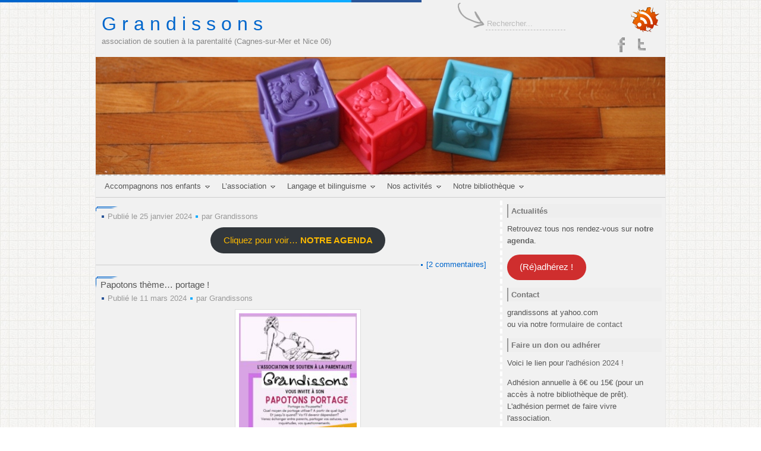

--- FILE ---
content_type: text/html; charset=UTF-8
request_url: https://grandissons.org/
body_size: 25902
content:
<!DOCTYPE html PUBLIC "-//W3C//DTD XHTML 1.0 Transitional//EN" "http://www.w3.org/TR/xhtml1/DTD/xhtml1-transitional.dtd">
<html xmlns="http://www.w3.org/1999/xhtml" lang="fr-FR">
<head>
<meta http-equiv="Content-Type" content="text/html; charset=UTF-8" />
<title>G r a n d i s s o n s | association de soutien à la parentalité (Cagnes-sur-Mer et Nice 06)</title>
<link rel="profile" href="http://gmpg.org/xfn/11" />
<link rel="stylesheet" type="text/css" media="all" href="https://grandissons.org/wp-content/themes/dot-b/style.css" />
<link rel="pingback" href="https://grandissons.org/xmlrpc.php" />
<meta name='robots' content='max-image-preview:large' />
<link rel="alternate" type="application/rss+xml" title="G r a n d i s s o n s &raquo; Flux" href="https://grandissons.org/?feed=rss2" />
<link rel="alternate" type="application/rss+xml" title="G r a n d i s s o n s &raquo; Flux des commentaires" href="https://grandissons.org/?feed=comments-rss2" />
<link rel="alternate" type="text/calendar" title="G r a n d i s s o n s &raquo; Flux iCal" href="https://grandissons.org?post_type=tribe_events&#038;ical=1" />
<script type="text/javascript">
window._wpemojiSettings = {"baseUrl":"https:\/\/s.w.org\/images\/core\/emoji\/14.0.0\/72x72\/","ext":".png","svgUrl":"https:\/\/s.w.org\/images\/core\/emoji\/14.0.0\/svg\/","svgExt":".svg","source":{"concatemoji":"https:\/\/grandissons.org\/wp-includes\/js\/wp-emoji-release.min.js?ver=6.3.7"}};
/*! This file is auto-generated */
!function(i,n){var o,s,e;function c(e){try{var t={supportTests:e,timestamp:(new Date).valueOf()};sessionStorage.setItem(o,JSON.stringify(t))}catch(e){}}function p(e,t,n){e.clearRect(0,0,e.canvas.width,e.canvas.height),e.fillText(t,0,0);var t=new Uint32Array(e.getImageData(0,0,e.canvas.width,e.canvas.height).data),r=(e.clearRect(0,0,e.canvas.width,e.canvas.height),e.fillText(n,0,0),new Uint32Array(e.getImageData(0,0,e.canvas.width,e.canvas.height).data));return t.every(function(e,t){return e===r[t]})}function u(e,t,n){switch(t){case"flag":return n(e,"\ud83c\udff3\ufe0f\u200d\u26a7\ufe0f","\ud83c\udff3\ufe0f\u200b\u26a7\ufe0f")?!1:!n(e,"\ud83c\uddfa\ud83c\uddf3","\ud83c\uddfa\u200b\ud83c\uddf3")&&!n(e,"\ud83c\udff4\udb40\udc67\udb40\udc62\udb40\udc65\udb40\udc6e\udb40\udc67\udb40\udc7f","\ud83c\udff4\u200b\udb40\udc67\u200b\udb40\udc62\u200b\udb40\udc65\u200b\udb40\udc6e\u200b\udb40\udc67\u200b\udb40\udc7f");case"emoji":return!n(e,"\ud83e\udef1\ud83c\udffb\u200d\ud83e\udef2\ud83c\udfff","\ud83e\udef1\ud83c\udffb\u200b\ud83e\udef2\ud83c\udfff")}return!1}function f(e,t,n){var r="undefined"!=typeof WorkerGlobalScope&&self instanceof WorkerGlobalScope?new OffscreenCanvas(300,150):i.createElement("canvas"),a=r.getContext("2d",{willReadFrequently:!0}),o=(a.textBaseline="top",a.font="600 32px Arial",{});return e.forEach(function(e){o[e]=t(a,e,n)}),o}function t(e){var t=i.createElement("script");t.src=e,t.defer=!0,i.head.appendChild(t)}"undefined"!=typeof Promise&&(o="wpEmojiSettingsSupports",s=["flag","emoji"],n.supports={everything:!0,everythingExceptFlag:!0},e=new Promise(function(e){i.addEventListener("DOMContentLoaded",e,{once:!0})}),new Promise(function(t){var n=function(){try{var e=JSON.parse(sessionStorage.getItem(o));if("object"==typeof e&&"number"==typeof e.timestamp&&(new Date).valueOf()<e.timestamp+604800&&"object"==typeof e.supportTests)return e.supportTests}catch(e){}return null}();if(!n){if("undefined"!=typeof Worker&&"undefined"!=typeof OffscreenCanvas&&"undefined"!=typeof URL&&URL.createObjectURL&&"undefined"!=typeof Blob)try{var e="postMessage("+f.toString()+"("+[JSON.stringify(s),u.toString(),p.toString()].join(",")+"));",r=new Blob([e],{type:"text/javascript"}),a=new Worker(URL.createObjectURL(r),{name:"wpTestEmojiSupports"});return void(a.onmessage=function(e){c(n=e.data),a.terminate(),t(n)})}catch(e){}c(n=f(s,u,p))}t(n)}).then(function(e){for(var t in e)n.supports[t]=e[t],n.supports.everything=n.supports.everything&&n.supports[t],"flag"!==t&&(n.supports.everythingExceptFlag=n.supports.everythingExceptFlag&&n.supports[t]);n.supports.everythingExceptFlag=n.supports.everythingExceptFlag&&!n.supports.flag,n.DOMReady=!1,n.readyCallback=function(){n.DOMReady=!0}}).then(function(){return e}).then(function(){var e;n.supports.everything||(n.readyCallback(),(e=n.source||{}).concatemoji?t(e.concatemoji):e.wpemoji&&e.twemoji&&(t(e.twemoji),t(e.wpemoji)))}))}((window,document),window._wpemojiSettings);
</script>
<style type="text/css">
img.wp-smiley,
img.emoji {
	display: inline !important;
	border: none !important;
	box-shadow: none !important;
	height: 1em !important;
	width: 1em !important;
	margin: 0 0.07em !important;
	vertical-align: -0.1em !important;
	background: none !important;
	padding: 0 !important;
}
</style>
	<link rel='stylesheet' id='flick-css' href='https://grandissons.org/wp-content/plugins/mailchimp/assets/css/flick/flick.css?ver=1.7.0' type='text/css' media='all' />
<link rel='stylesheet' id='mailchimp_sf_main_css-css' href='https://grandissons.org/?mcsf_action=main_css&#038;ver=1.7.0' type='text/css' media='all' />
<link rel='stylesheet' id='wp-block-library-css' href='https://grandissons.org/wp-includes/css/dist/block-library/style.min.css?ver=6.3.7' type='text/css' media='all' />
<style id='classic-theme-styles-inline-css' type='text/css'>
/*! This file is auto-generated */
.wp-block-button__link{color:#fff;background-color:#32373c;border-radius:9999px;box-shadow:none;text-decoration:none;padding:calc(.667em + 2px) calc(1.333em + 2px);font-size:1.125em}.wp-block-file__button{background:#32373c;color:#fff;text-decoration:none}
</style>
<style id='global-styles-inline-css' type='text/css'>
body{--wp--preset--color--black: #000000;--wp--preset--color--cyan-bluish-gray: #abb8c3;--wp--preset--color--white: #ffffff;--wp--preset--color--pale-pink: #f78da7;--wp--preset--color--vivid-red: #cf2e2e;--wp--preset--color--luminous-vivid-orange: #ff6900;--wp--preset--color--luminous-vivid-amber: #fcb900;--wp--preset--color--light-green-cyan: #7bdcb5;--wp--preset--color--vivid-green-cyan: #00d084;--wp--preset--color--pale-cyan-blue: #8ed1fc;--wp--preset--color--vivid-cyan-blue: #0693e3;--wp--preset--color--vivid-purple: #9b51e0;--wp--preset--gradient--vivid-cyan-blue-to-vivid-purple: linear-gradient(135deg,rgba(6,147,227,1) 0%,rgb(155,81,224) 100%);--wp--preset--gradient--light-green-cyan-to-vivid-green-cyan: linear-gradient(135deg,rgb(122,220,180) 0%,rgb(0,208,130) 100%);--wp--preset--gradient--luminous-vivid-amber-to-luminous-vivid-orange: linear-gradient(135deg,rgba(252,185,0,1) 0%,rgba(255,105,0,1) 100%);--wp--preset--gradient--luminous-vivid-orange-to-vivid-red: linear-gradient(135deg,rgba(255,105,0,1) 0%,rgb(207,46,46) 100%);--wp--preset--gradient--very-light-gray-to-cyan-bluish-gray: linear-gradient(135deg,rgb(238,238,238) 0%,rgb(169,184,195) 100%);--wp--preset--gradient--cool-to-warm-spectrum: linear-gradient(135deg,rgb(74,234,220) 0%,rgb(151,120,209) 20%,rgb(207,42,186) 40%,rgb(238,44,130) 60%,rgb(251,105,98) 80%,rgb(254,248,76) 100%);--wp--preset--gradient--blush-light-purple: linear-gradient(135deg,rgb(255,206,236) 0%,rgb(152,150,240) 100%);--wp--preset--gradient--blush-bordeaux: linear-gradient(135deg,rgb(254,205,165) 0%,rgb(254,45,45) 50%,rgb(107,0,62) 100%);--wp--preset--gradient--luminous-dusk: linear-gradient(135deg,rgb(255,203,112) 0%,rgb(199,81,192) 50%,rgb(65,88,208) 100%);--wp--preset--gradient--pale-ocean: linear-gradient(135deg,rgb(255,245,203) 0%,rgb(182,227,212) 50%,rgb(51,167,181) 100%);--wp--preset--gradient--electric-grass: linear-gradient(135deg,rgb(202,248,128) 0%,rgb(113,206,126) 100%);--wp--preset--gradient--midnight: linear-gradient(135deg,rgb(2,3,129) 0%,rgb(40,116,252) 100%);--wp--preset--font-size--small: 13px;--wp--preset--font-size--medium: 20px;--wp--preset--font-size--large: 36px;--wp--preset--font-size--x-large: 42px;--wp--preset--spacing--20: 0.44rem;--wp--preset--spacing--30: 0.67rem;--wp--preset--spacing--40: 1rem;--wp--preset--spacing--50: 1.5rem;--wp--preset--spacing--60: 2.25rem;--wp--preset--spacing--70: 3.38rem;--wp--preset--spacing--80: 5.06rem;--wp--preset--shadow--natural: 6px 6px 9px rgba(0, 0, 0, 0.2);--wp--preset--shadow--deep: 12px 12px 50px rgba(0, 0, 0, 0.4);--wp--preset--shadow--sharp: 6px 6px 0px rgba(0, 0, 0, 0.2);--wp--preset--shadow--outlined: 6px 6px 0px -3px rgba(255, 255, 255, 1), 6px 6px rgba(0, 0, 0, 1);--wp--preset--shadow--crisp: 6px 6px 0px rgba(0, 0, 0, 1);}:where(.is-layout-flex){gap: 0.5em;}:where(.is-layout-grid){gap: 0.5em;}body .is-layout-flow > .alignleft{float: left;margin-inline-start: 0;margin-inline-end: 2em;}body .is-layout-flow > .alignright{float: right;margin-inline-start: 2em;margin-inline-end: 0;}body .is-layout-flow > .aligncenter{margin-left: auto !important;margin-right: auto !important;}body .is-layout-constrained > .alignleft{float: left;margin-inline-start: 0;margin-inline-end: 2em;}body .is-layout-constrained > .alignright{float: right;margin-inline-start: 2em;margin-inline-end: 0;}body .is-layout-constrained > .aligncenter{margin-left: auto !important;margin-right: auto !important;}body .is-layout-constrained > :where(:not(.alignleft):not(.alignright):not(.alignfull)){max-width: var(--wp--style--global--content-size);margin-left: auto !important;margin-right: auto !important;}body .is-layout-constrained > .alignwide{max-width: var(--wp--style--global--wide-size);}body .is-layout-flex{display: flex;}body .is-layout-flex{flex-wrap: wrap;align-items: center;}body .is-layout-flex > *{margin: 0;}body .is-layout-grid{display: grid;}body .is-layout-grid > *{margin: 0;}:where(.wp-block-columns.is-layout-flex){gap: 2em;}:where(.wp-block-columns.is-layout-grid){gap: 2em;}:where(.wp-block-post-template.is-layout-flex){gap: 1.25em;}:where(.wp-block-post-template.is-layout-grid){gap: 1.25em;}.has-black-color{color: var(--wp--preset--color--black) !important;}.has-cyan-bluish-gray-color{color: var(--wp--preset--color--cyan-bluish-gray) !important;}.has-white-color{color: var(--wp--preset--color--white) !important;}.has-pale-pink-color{color: var(--wp--preset--color--pale-pink) !important;}.has-vivid-red-color{color: var(--wp--preset--color--vivid-red) !important;}.has-luminous-vivid-orange-color{color: var(--wp--preset--color--luminous-vivid-orange) !important;}.has-luminous-vivid-amber-color{color: var(--wp--preset--color--luminous-vivid-amber) !important;}.has-light-green-cyan-color{color: var(--wp--preset--color--light-green-cyan) !important;}.has-vivid-green-cyan-color{color: var(--wp--preset--color--vivid-green-cyan) !important;}.has-pale-cyan-blue-color{color: var(--wp--preset--color--pale-cyan-blue) !important;}.has-vivid-cyan-blue-color{color: var(--wp--preset--color--vivid-cyan-blue) !important;}.has-vivid-purple-color{color: var(--wp--preset--color--vivid-purple) !important;}.has-black-background-color{background-color: var(--wp--preset--color--black) !important;}.has-cyan-bluish-gray-background-color{background-color: var(--wp--preset--color--cyan-bluish-gray) !important;}.has-white-background-color{background-color: var(--wp--preset--color--white) !important;}.has-pale-pink-background-color{background-color: var(--wp--preset--color--pale-pink) !important;}.has-vivid-red-background-color{background-color: var(--wp--preset--color--vivid-red) !important;}.has-luminous-vivid-orange-background-color{background-color: var(--wp--preset--color--luminous-vivid-orange) !important;}.has-luminous-vivid-amber-background-color{background-color: var(--wp--preset--color--luminous-vivid-amber) !important;}.has-light-green-cyan-background-color{background-color: var(--wp--preset--color--light-green-cyan) !important;}.has-vivid-green-cyan-background-color{background-color: var(--wp--preset--color--vivid-green-cyan) !important;}.has-pale-cyan-blue-background-color{background-color: var(--wp--preset--color--pale-cyan-blue) !important;}.has-vivid-cyan-blue-background-color{background-color: var(--wp--preset--color--vivid-cyan-blue) !important;}.has-vivid-purple-background-color{background-color: var(--wp--preset--color--vivid-purple) !important;}.has-black-border-color{border-color: var(--wp--preset--color--black) !important;}.has-cyan-bluish-gray-border-color{border-color: var(--wp--preset--color--cyan-bluish-gray) !important;}.has-white-border-color{border-color: var(--wp--preset--color--white) !important;}.has-pale-pink-border-color{border-color: var(--wp--preset--color--pale-pink) !important;}.has-vivid-red-border-color{border-color: var(--wp--preset--color--vivid-red) !important;}.has-luminous-vivid-orange-border-color{border-color: var(--wp--preset--color--luminous-vivid-orange) !important;}.has-luminous-vivid-amber-border-color{border-color: var(--wp--preset--color--luminous-vivid-amber) !important;}.has-light-green-cyan-border-color{border-color: var(--wp--preset--color--light-green-cyan) !important;}.has-vivid-green-cyan-border-color{border-color: var(--wp--preset--color--vivid-green-cyan) !important;}.has-pale-cyan-blue-border-color{border-color: var(--wp--preset--color--pale-cyan-blue) !important;}.has-vivid-cyan-blue-border-color{border-color: var(--wp--preset--color--vivid-cyan-blue) !important;}.has-vivid-purple-border-color{border-color: var(--wp--preset--color--vivid-purple) !important;}.has-vivid-cyan-blue-to-vivid-purple-gradient-background{background: var(--wp--preset--gradient--vivid-cyan-blue-to-vivid-purple) !important;}.has-light-green-cyan-to-vivid-green-cyan-gradient-background{background: var(--wp--preset--gradient--light-green-cyan-to-vivid-green-cyan) !important;}.has-luminous-vivid-amber-to-luminous-vivid-orange-gradient-background{background: var(--wp--preset--gradient--luminous-vivid-amber-to-luminous-vivid-orange) !important;}.has-luminous-vivid-orange-to-vivid-red-gradient-background{background: var(--wp--preset--gradient--luminous-vivid-orange-to-vivid-red) !important;}.has-very-light-gray-to-cyan-bluish-gray-gradient-background{background: var(--wp--preset--gradient--very-light-gray-to-cyan-bluish-gray) !important;}.has-cool-to-warm-spectrum-gradient-background{background: var(--wp--preset--gradient--cool-to-warm-spectrum) !important;}.has-blush-light-purple-gradient-background{background: var(--wp--preset--gradient--blush-light-purple) !important;}.has-blush-bordeaux-gradient-background{background: var(--wp--preset--gradient--blush-bordeaux) !important;}.has-luminous-dusk-gradient-background{background: var(--wp--preset--gradient--luminous-dusk) !important;}.has-pale-ocean-gradient-background{background: var(--wp--preset--gradient--pale-ocean) !important;}.has-electric-grass-gradient-background{background: var(--wp--preset--gradient--electric-grass) !important;}.has-midnight-gradient-background{background: var(--wp--preset--gradient--midnight) !important;}.has-small-font-size{font-size: var(--wp--preset--font-size--small) !important;}.has-medium-font-size{font-size: var(--wp--preset--font-size--medium) !important;}.has-large-font-size{font-size: var(--wp--preset--font-size--large) !important;}.has-x-large-font-size{font-size: var(--wp--preset--font-size--x-large) !important;}
.wp-block-navigation a:where(:not(.wp-element-button)){color: inherit;}
:where(.wp-block-post-template.is-layout-flex){gap: 1.25em;}:where(.wp-block-post-template.is-layout-grid){gap: 1.25em;}
:where(.wp-block-columns.is-layout-flex){gap: 2em;}:where(.wp-block-columns.is-layout-grid){gap: 2em;}
.wp-block-pullquote{font-size: 1.5em;line-height: 1.6;}
</style>
<link rel='stylesheet' id='titan-adminbar-styles-css' href='https://grandissons.org/wp-content/plugins/anti-spam/assets/css/admin-bar.css?ver=7.4.0' type='text/css' media='all' />
<link rel='stylesheet' id='contact-form-7-css' href='https://grandissons.org/wp-content/plugins/contact-form-7/includes/css/styles.css?ver=5.9.8' type='text/css' media='all' />
<link rel='stylesheet' id='rcno-simple-style-css' href='https://grandissons.org/wp-content/plugins/recencio-book-reviews/public/templates/rcno_simple/simple-style.css?ver=1.0.0' type='text/css' media='all' />
<link rel='stylesheet' id='recencio-book-reviews-css' href='https://grandissons.org/wp-content/plugins/recencio-book-reviews/public/css/rcno-reviews-public.css?ver=1.66.0' type='text/css' media='all' />
<style id='recencio-book-reviews-inline-css' type='text/css'>

				.rcno-admin-rating span {
				    color: #ededed
				}
			
</style>
<link rel='stylesheet' id='ccpdrc-style-css' href='https://grandissons.org/wp-content/plugins/content-copy-protection-disable-right-click/assets/style.css?ver=1.0.3' type='text/css' media='all' />
<script type='text/javascript' src='https://grandissons.org/wp-includes/js/jquery/jquery.min.js?ver=3.7.0' id='jquery-core-js'></script>
<script type='text/javascript' src='https://grandissons.org/wp-includes/js/jquery/jquery-migrate.min.js?ver=3.4.1' id='jquery-migrate-js'></script>
<script type='text/javascript' src='https://grandissons.org/wp-content/plugins/post-size-text-changer/js/resize.js?ver=6.3.7' id='resize-js'></script>
<script type='text/javascript' src='https://grandissons.org/wp-content/plugins/recencio-book-reviews/public/js/rcno-reviews-public.js?ver=1.66.0' id='recencio-book-reviews-js'></script>
<link rel="https://api.w.org/" href="https://grandissons.org/index.php?rest_route=/" /><link rel="EditURI" type="application/rsd+xml" title="RSD" href="https://grandissons.org/xmlrpc.php?rsd" />
<meta name="generator" content="WordPress 6.3.7" />
<script type="text/javascript">
	jQuery(function($) {
		$('.date-pick').each(function() {
			var format = $(this).data('format') || 'mm/dd/yyyy';
			format = format.replace(/yyyy/i, 'yy');
			$(this).datepicker({
				autoFocusNextInput: true,
				constrainInput: false,
				changeMonth: true,
				changeYear: true,
				beforeShow: function(input, inst) { $('#ui-datepicker-div').addClass('show'); },
				dateFormat: format.toLowerCase(),
			});
		});
		d = new Date();
		$('.birthdate-pick').each(function() {
			var format = $(this).data('format') || 'mm/dd';
			format = format.replace(/yyyy/i, 'yy');
			$(this).datepicker({
				autoFocusNextInput: true,
				constrainInput: false,
				changeMonth: true,
				changeYear: false,
				minDate: new Date(d.getFullYear(), 1-1, 1),
				maxDate: new Date(d.getFullYear(), 12-1, 31),
				beforeShow: function(input, inst) { $('#ui-datepicker-div').removeClass('show'); },
				dateFormat: format.toLowerCase(),
			});

		});

	});
</script>
<meta name="tec-api-version" content="v1"><meta name="tec-api-origin" content="https://grandissons.org"><link rel="alternate" href="https://grandissons.org/index.php?rest_route=/tribe/events/v1/" /><style type="text/css">.recentcomments a{display:inline !important;padding:0 !important;margin:0 !important;}</style><style type="text/css" id="custom-background-css">
body.custom-background { background-color: #ffffff; background-image: url("https://grandissons.org/wp-content/uploads/2014/01/body-bg.png"); background-position: left top; background-size: auto; background-repeat: repeat; background-attachment: fixed; }
</style>
	</head>
<body class="home blog custom-background tribe-no-js page-template-dot-b" >
<div id="top-bar"></div><div id="wrapper">
	<div id="header">
		<div id="logo">
			<a href="https://grandissons.org/" title="G r a n d i s s o n s" rel="home">G r a n d i s s o n s</a>
			<div id="description">association de soutien à la parentalité (Cagnes-sur-Mer et Nice 06)</div>
		</div>
		<div id="header_right">
			<div id="header_meta">
				<div id="header_search_area">				
				<form id="searchform" method="get" action="https://grandissons.org/">
					<input type="text" value="Rechercher..." onfocus="if (this.value == 'Rechercher...') {this.value = '';}" onblur="if (this.value == '') {this.value = 'Rechercher...' ;}" size="35" maxlength="50" name="s" id="s" />
					<input type="submit" id="searchsubmit" value="RECHERCHER" />
				</form>				</div>
				<a id="rss" rel="external nofollow" href="http://grandissons.org/?feed=rss2" title="Flux RSS" >Flux RSS</a>
			</div>
			<div class="clear"></div>
			<div id="social">
								<div class="menu-default-container">
					<ul class="menu" id="menu-default">
						<li class="facebook"><a target="_blank" href="https://www.facebook.com/grandissons.asso">Facebook</a></li>
						<li class="twitter"><a target="_blank" href="https://twitter.com/AssoGrandissons/">Twitter</a></li>
					</ul>
				</div>
							</div>
		</div>
				<img src="https://grandissons.org/wp-content/uploads/2014/01/IMG_3128e.jpg" width="958" height="198" alt="" />
				<div class="header_menu"><div class="menu"><ul>
<li class="page_item page-item-21 page_item_has_children"><a href="https://grandissons.org/?page_id=21"><span>Accompagnons nos enfants</span></a>
<ul class='children'>
	<li class="page_item page-item-1995"><a href="https://grandissons.org/?page_id=1995"><span>Alimentation</span></a></li>
	<li class="page_item page-item-10 page_item_has_children"><a href="https://grandissons.org/?page_id=10"><span>Allaitement maternel</span></a>
	<ul class='children'>
		<li class="page_item page-item-97"><a href="https://grandissons.org/?page_id=97"><span>Feuillets et vidéos du Dr Jack Newman</span></a></li>
		<li class="page_item page-item-1567"><a href="https://grandissons.org/?page_id=1567"><span>La Grande Tétée à Cagnes-sur-Mer</span></a></li>
		<li class="page_item page-item-87"><a href="https://grandissons.org/?page_id=87"><span>Les livres sur l&rsquo;allaitement</span></a></li>
	</ul>
</li>
	<li class="page_item page-item-141 page_item_has_children"><a href="https://grandissons.org/?page_id=141"><span>Education bienveillante</span></a>
	<ul class='children'>
		<li class="page_item page-item-2183"><a href="https://grandissons.org/?page_id=2183"><span>A voir et à écouter sur l&rsquo;éducation non-violente</span></a></li>
		<li class="page_item page-item-2107"><a href="https://grandissons.org/?page_id=2107"><span>JNVE</span></a></li>
	</ul>
</li>
	<li class="page_item page-item-145"><a href="https://grandissons.org/?page_id=145"><span>Egalité fille/garçon</span></a></li>
	<li class="page_item page-item-1935 page_item_has_children"><a href="https://grandissons.org/?page_id=1935"><span>Grossesse et naissance</span></a>
	<ul class='children'>
		<li class="page_item page-item-1390"><a href="https://grandissons.org/?page_id=1390"><span>CDAAD</span></a></li>
		<li class="page_item page-item-2105"><a href="https://grandissons.org/?page_id=2105"><span>SMAR</span></a></li>
	</ul>
</li>
	<li class="page_item page-item-2288 page_item_has_children"><a href="https://grandissons.org/?page_id=2288"><span>Jeu</span></a>
	<ul class='children'>
		<li class="page_item page-item-2305"><a href="https://grandissons.org/?page_id=2305"><span>Quels jeux pour quel âge ?</span></a></li>
	</ul>
</li>
	<li class="page_item page-item-165"><a href="https://grandissons.org/?page_id=165"><span>Pédagogies</span></a></li>
	<li class="page_item page-item-116"><a href="https://grandissons.org/?page_id=116"><span>Portage</span></a></li>
	<li class="page_item page-item-1778"><a href="https://grandissons.org/?page_id=1778"><span>Sommeil</span></a></li>
	<li class="page_item page-item-415"><a href="https://grandissons.org/?page_id=415"><span>Sortons</span></a></li>
</ul>
</li>
<li class="page_item page-item-4 page_item_has_children"><a href="https://grandissons.org/?page_id=4"><span>L&rsquo;association</span></a>
<ul class='children'>
	<li class="page_item page-item-1410"><a href="https://grandissons.org/?page_id=1410"><span>Contactez-nous</span></a></li>
	<li class="page_item page-item-1605"><a href="https://grandissons.org/?page_id=1605"><span>Galerie</span></a></li>
	<li class="page_item page-item-1196 page_item_has_children"><a href="https://grandissons.org/?page_id=1196"><span>L&rsquo;espace pour les adhérents</span></a>
	<ul class='children'>
		<li class="page_item page-item-3422"><a href="https://grandissons.org/?page_id=3422"><span>PV de l&rsquo;AG d&rsquo;octobre 2018</span></a></li>
	</ul>
</li>
	<li class="page_item page-item-1626"><a href="https://grandissons.org/?page_id=1626"><span>La Charte</span></a></li>
	<li class="page_item page-item-17"><a href="https://grandissons.org/?page_id=17"><span>Pour adhérer/participer</span></a></li>
	<li class="page_item page-item-3895"><a href="https://grandissons.org/?page_id=3895"><span>Qui sommes-nous ?</span></a></li>
	<li class="page_item page-item-1597"><a href="https://grandissons.org/?page_id=1597"><span>Revue de presse</span></a></li>
</ul>
</li>
<li class="page_item page-item-644 page_item_has_children"><a href="https://grandissons.org/?page_id=644"><span>Langage et bilinguisme</span></a>
<ul class='children'>
	<li class="page_item page-item-148 page_item_has_children"><a href="https://grandissons.org/?page_id=148"><span>Bilinguisme</span></a>
	<ul class='children'>
		<li class="page_item page-item-408"><a href="https://grandissons.org/?page_id=408"><span>les APPEL</span></a></li>
		<li class="page_item page-item-315"><a href="https://grandissons.org/?page_id=315"><span>Les thés-multilingues</span></a></li>
		<li class="page_item page-item-648"><a href="https://grandissons.org/?page_id=648"><span>Séances d&rsquo;information</span></a></li>
	</ul>
</li>
	<li class="page_item page-item-156"><a href="https://grandissons.org/?page_id=156"><span>Le développement du langage</span></a></li>
</ul>
</li>
<li class="page_item page-item-1397 page_item_has_children"><a href="https://grandissons.org/?page_id=1397"><span>Nos activités</span></a>
<ul class='children'>
	<li class="page_item page-item-1300"><a href="https://grandissons.org/?page_id=1300"><span>Les ateliers ECHO</span></a></li>
	<li class="page_item page-item-2623 page_item_has_children"><a href="https://grandissons.org/?page_id=2623"><span>Les cafés des parents</span></a>
	<ul class='children'>
		<li class="page_item page-item-497 page_item_has_children"><a href="https://grandissons.org/?page_id=497"><span>Papotons : le café des parents</span></a>
		<ul class='children'>
			<li class="page_item page-item-4152"><a href="https://grandissons.org/?page_id=4152"><span>Papotons : le café des parents</span></a></li>
		</ul>
</li>
	</ul>
</li>
	<li class="page_item page-item-1817 page_item_has_children"><a href="https://grandissons.org/?page_id=1817"><span>Les conférences</span></a>
	<ul class='children'>
		<li class="page_item page-item-2562"><a href="https://grandissons.org/?page_id=2562"><span>Cycle d&rsquo;ateliers-conférences</span></a></li>
		<li class="page_item page-item-3604"><a href="https://grandissons.org/?page_id=3604"><span>La parentalité positive appliquée : comment faire dans la vraie vie avec des vrais enfants ?</span></a></li>
	</ul>
</li>
	<li class="page_item page-item-1874"><a href="https://grandissons.org/?page_id=1874"><span>Les réunions allaitement avec La Leche League</span></a></li>
	<li class="page_item page-item-2667"><a href="https://grandissons.org/?page_id=2667"><span>Les réunions Parlons Naissance et Parentage</span></a></li>
	<li class="page_item page-item-4168"><a href="https://grandissons.org/?page_id=4168"><span>Ecrivons : l&rsquo;atelier d&rsquo;écriture des parents</span></a></li>
	<li class="page_item page-item-3534"><a href="https://grandissons.org/?page_id=3534"><span>Conversons entre mères de deux enfants et plus</span></a></li>
</ul>
</li>
<li class="page_item page-item-212 page_item_has_children"><a href="https://grandissons.org/?page_id=212"><span>Notre bibliothèque</span></a>
<ul class='children'>
	<li class="page_item page-item-507"><a href="https://grandissons.org/?page_id=507"><span>Nos articles de A à Z</span></a></li>
	<li class="page_item page-item-1425"><a href="https://grandissons.org/?page_id=1425"><span>Nos livres</span></a></li>
	<li class="page_item page-item-546 page_item_has_children"><a href="https://grandissons.org/?page_id=546"><span>Nos magazines</span></a>
	<ul class='children'>
		<li class="page_item page-item-586"><a href="https://grandissons.org/?page_id=586"><span>Allaiter Aujourd&rsquo;hui</span></a></li>
		<li class="page_item page-item-588"><a href="https://grandissons.org/?page_id=588"><span>Autres magazines</span></a></li>
		<li class="page_item page-item-517"><a href="https://grandissons.org/?page_id=517"><span>Grandir Autrement</span></a></li>
		<li class="page_item page-item-577"><a href="https://grandissons.org/?page_id=577"><span>Peps magazine</span></a></li>
	</ul>
</li>
</ul>
</li>
</ul></div>
</div>
	</div><div id="main">
	<div id="content">
				<div class="post-4523 post type-post status-publish format-standard sticky hentry category-non-classe" id="post-4523">
			<h2 class="post_title_h2"><a href="https://grandissons.org/?p=4523"></a></h2>
			<div class="post_info_top">
				<div class="post_info_date"> <a href="https://grandissons.org/?p=4523" title="12 h 36 min" rel="bookmark">Publié le 25 janvier 2024</a></div>
				<div class="post_info_author"> par <a href="https://grandissons.org/?author=1" title="Articles par Grandissons" rel="author">Grandissons</a></div>
							</div>
			<div class="post_content">
				
<div class="wp-block-buttons is-content-justification-center is-layout-flex wp-container-1 wp-block-buttons-is-layout-flex">
<div class="wp-block-button"><a class="wp-block-button__link wp-element-button" href="https://grandissons.org/?post_type=tribe_events"><mark style="background-color:rgba(0, 0, 0, 0)" class="has-inline-color has-luminous-vivid-amber-color">Cliquez pour voir&#8230; <strong>NOTRE AGENDA</strong></mark></a></div>
</div>
							</div>
		</div>
		<div class="post_info_bootom">
			<div class="post_meta"></div>  
			<div class="post_readmore"><a href="https://grandissons.org/?p=4523#comments">[2 commentaires]</a></div>	
		</div>		
			<div class="post-4529 post type-post status-publish format-standard hentry category-non-classe" id="post-4529">
			<h2 class="post_title_h2"><a href="https://grandissons.org/?p=4529">Papotons thème&#8230; portage !</a></h2>
			<div class="post_info_top">
				<div class="post_info_date"> <a href="https://grandissons.org/?p=4529" title="12 h 33 min" rel="bookmark">Publié le 11 mars 2024</a></div>
				<div class="post_info_author"> par <a href="https://grandissons.org/?author=1" title="Articles par Grandissons" rel="author">Grandissons</a></div>
							</div>
			<div class="post_content">
				<div class="wp-block-image">
<figure class="aligncenter size-medium"><a href="https://grandissons.org/wp-content/uploads/2024/03/2024.03.12-paprotons-portage.jpg"><img decoding="async" fetchpriority="high" width="212" height="300" src="https://grandissons.org/wp-content/uploads/2024/03/2024.03.12-paprotons-portage-212x300.jpg" alt="" class="wp-image-4530" srcset="https://grandissons.org/wp-content/uploads/2024/03/2024.03.12-paprotons-portage-212x300.jpg 212w, https://grandissons.org/wp-content/uploads/2024/03/2024.03.12-paprotons-portage-724x1024.jpg 724w, https://grandissons.org/wp-content/uploads/2024/03/2024.03.12-paprotons-portage-768x1086.jpg 768w, https://grandissons.org/wp-content/uploads/2024/03/2024.03.12-paprotons-portage-1086x1536.jpg 1086w, https://grandissons.org/wp-content/uploads/2024/03/2024.03.12-paprotons-portage-133x188.jpg 133w, https://grandissons.org/wp-content/uploads/2024/03/2024.03.12-paprotons-portage.jpg 1448w" sizes="(max-width: 212px) 100vw, 212px" /></a></figure></div>							</div>
		</div>
		<div class="post_info_bootom">
			<div class="post_meta"></div>  
			<div class="post_readmore"><a href="https://grandissons.org/?p=4529#respond">Un commentaire ?</a></div>	
		</div>		
			<div class="post-4453 post type-post status-publish format-standard hentry category-non-classe" id="post-4453">
			<h2 class="post_title_h2"><a href="https://grandissons.org/?p=4453">Grandissons a 10 ans !</a></h2>
			<div class="post_info_top">
				<div class="post_info_date"> <a href="https://grandissons.org/?p=4453" title="18 h 01 min" rel="bookmark">Publié le 13 décembre 2023</a></div>
				<div class="post_info_author"> par <a href="https://grandissons.org/?author=1" title="Articles par Grandissons" rel="author">Grandissons</a></div>
							</div>
			<div class="post_content">
				
<figure class="wp-block-embed is-type-video is-provider-youtube wp-block-embed-youtube wp-embed-aspect-16-9 wp-has-aspect-ratio"><div class="wp-block-embed__wrapper">
<iframe title="Grandissons Fête Ses 10 Ans!" width="670" height="377" src="https://www.youtube.com/embed/5Wegzb52B2Q?feature=oembed" frameborder="0" allow="accelerometer; autoplay; clipboard-write; encrypted-media; gyroscope; picture-in-picture; web-share" allowfullscreen></iframe>
</div></figure>



<p>&#8230; et je n&rsquo;en reviens toujours pas. </p>



<p>Un beau jour, on décide (ou pas) d&rsquo;avoir un bébé. Cela peut prendre de longs mois à le souhaiter et à le projeter. Puis la plupart du temps, neuf mois encore pour se préparer. On envisage avec difficulté de devenir parents, on se renseigne sur le matériel de puériculture, on observe tout petits bébés&#8230; Souvent, c&rsquo;est un peu flou, inquiétant. On « attend un bébé ».</p>



<p>Alors arrive le nourrisson, il s&rsquo;agit de se faire à l&rsquo;idée d&rsquo;être devenu parent, et puis, au jour le jour, de surnager : la fatigue d&rsquo;un côté, les changements continus de l&rsquo;autre. Mon bébé de un mois n&rsquo;a eu cet âge que pendant 30 petits jours, tous un peu différents. Après une année, il ne ressemblait plus en rien à ce qu&rsquo;il avait été quelques mois plus tôt. Les heures sont plus longues que les semaines. Le temps file d&rsquo;une autre manière, si lentement dans l&rsquo;instant, si vite dans son ensemble. « Profitez, profitez », répètent les vieux parents. La mélancolie de ces instants qui s&rsquo;envolent est déjà là, et accompagne le poids des instants d&rsquo;épuisement de ses lourdes ailes. On ne voit pas plus loin que le bout du bec de la longue nuit blanche. </p>



<p>Et soudain, le nourrisson a 10 ans. On avait bien remarqué que les mois passaient plus vite que les minutes, mais tout de même, à ce point ! Tout ce qu&rsquo;il reste de ce bébé qui avait été si patiemment attendu, c&rsquo;est une marée de souvenirs fins. S&rsquo;ils sont fins, c&rsquo;est parce qu&rsquo;ils sont passés au tamis du temps déréglé et de la charge mentale : souvent, seuls les meilleurs ont persisté. Observez les grands-parents : une vague de tamis plus tard, et ils ont presque tous élevé les enfants les plus parfaits du monde, qui ne criaient jamais et ne mettaient pas leurs doigts dans les prises. Et regardez-vous déjà : vous rappelez-vous avec précision la première chute de votre grand bébé, celle qui vous avait tant effrayé pourtant, ou encore pouvez-vous très précisément évoquer la première fois qu&rsquo;il a dit « maman », raconter sa première promenade à pied ou la fois où il vous avait fait tant rire en vous regardant d&rsquo;une drôle de manière ? Il reste les points forts et quelques anecdotes. Bébé a disparu.</p>



<p>Et jamais on n&rsquo;avait dit que l&rsquo;on « attend un grand enfant/un pré-ado ». On sait qu&rsquo;il va arriver, on peut l&rsquo;envisager, mais sans clarté. Le bébé « attendu » a cessé de l&rsquo;être le jour de sa naissance. Le jeune enfant/grand enfant/pré-ado/ado:&#8230; jeune adulte se transforme dans un continuum que ni le vocabulaire ni aucun événement ne marque. Il se développe comme un rameau filmé en accéléré au fil des semaines. </p>



<p>Et pouf ! On se retrouve avec ce grand enfant, qui a puisé au cœur de notre vie tout ce qui l&rsquo;a fait devenir celui qu&rsquo;il est. C&rsquo;est un peu magique, en fait. </p>



<p>Au rythme de celles qui étaient nos bébées quand nous avons créé l&rsquo;association, Grandissons a grandi. Il souffle en ce mois de décembre sa 10e bougie. </p>



<p>Pendant ces dix années, a-t-elle permis à de jeunes parents de se sentir moins seuls, a-t-elle apporté de la compagnie, ou du soutien, ou des réponses, à des familles neuves ou moins neuves ? C&rsquo;est ce que nous espérons continuer encore et encore. Grandir est une porte qui ne devrait jamais être fermée.</p>
							</div>
		</div>
		<div class="post_info_bootom">
			<div class="post_meta"></div>  
			<div class="post_readmore"><a href="https://grandissons.org/?p=4453#comments">[3 commentaires]</a></div>	
		</div>		
			<div class="post-4439 post type-post status-publish format-standard hentry category-bilinguisme tag-bilinguisme-2 tag-lise" id="post-4439">
			<h2 class="post_title_h2"><a href="https://grandissons.org/?p=4439">Découvrir une langue et un pays en famille : le retour des ECHO !</a></h2>
			<div class="post_info_top">
				<div class="post_info_date"> <a href="https://grandissons.org/?p=4439" title="11 h 06 min" rel="bookmark">Publié le 13 novembre 2023</a></div>
				<div class="post_info_author"> par <a href="https://grandissons.org/?author=1" title="Articles par Grandissons" rel="author">Grandissons</a></div>
							</div>
			<div class="post_content">
				
<figure class="wp-block-image aligncenter size-large is-resized"><a href="https://www.facebook.com/events/6560824824036895/6560824837370227?active_tab=about"><img decoding="async" width="724" height="1024" src="https://grandissons.org/wp-content/uploads/2023/11/ECHO-gal-724x1024.jpg" alt="CLIQEZ SUR L'IMAGE 
POUR VOUS INSCRIRE GRATUITEMENT" class="wp-image-4444" style="aspect-ratio:0.70703125;width:169px;height:auto" srcset="https://grandissons.org/wp-content/uploads/2023/11/ECHO-gal-724x1024.jpg 724w, https://grandissons.org/wp-content/uploads/2023/11/ECHO-gal-212x300.jpg 212w, https://grandissons.org/wp-content/uploads/2023/11/ECHO-gal-768x1086.jpg 768w, https://grandissons.org/wp-content/uploads/2023/11/ECHO-gal-1086x1536.jpg 1086w, https://grandissons.org/wp-content/uploads/2023/11/ECHO-gal-1448x2048.jpg 1448w, https://grandissons.org/wp-content/uploads/2023/11/ECHO-gal-133x188.jpg 133w, https://grandissons.org/wp-content/uploads/2023/11/ECHO-gal.jpg 1587w" sizes="(max-width: 724px) 100vw, 724px" /></a></figure>



<div class="wp-block-buttons is-content-justification-center is-layout-flex wp-container-2 wp-block-buttons-is-layout-flex">
<div class="wp-block-button has-custom-width wp-block-button__width-50 is-style-fill"><a class="wp-block-button__link has-vivid-red-background-color has-background wp-element-button" href="https://www.facebook.com/events/1150955769410900/1150955776077566/?acontext=%7B%22event_action_history%22%3A[%7B%22extra_data%22%3A%22%22%2C%22mechanism%22%3A%22unknown%22%2C%22surface%22%3A%22user_timeline%22%7D%2C%7B%22extra_data%22%3A%22%22%2C%22mechanism%22%3A%22left_rail%22%2C%22surface%22%3A%22bookmark%22%7D%2C%7B%22extra_data%22%3A%22%22%2C%22mechanism%22%3A%22surface%22%2C%22surface%22%3A%22create_dialog%22%7D]%2C%22ref_notif_type%22%3Anull%7D&amp;onload_action=open_invite_flow&amp;show_created_event_toast=true">Cliquez pour vous inscrire !</a></div>
</div>



<p><strong>Eclosion</strong></p>



<p class="has-text-align-left">En 2014, après plusieurs rencontres entre locuteurs de même langue et à la demande des familles, naquirent les ECHO. L&rsquo;idée étaient que tous les enfants soient conviés à venir découvrir de manière ludique et conviviale une nouvelle langue, culture, pays&#8230; </p>



<p>Enfin non : pas une, mais DES nouvelles langues : notre volonté est l&rsquo;ouverture, le partage, l&rsquo;échange, la multiplicité !</p>


<div class="wp-block-image">
<figure class="aligncenter size-full is-resized"><a href="https://grandissons.org/wp-content/uploads/2014/12/2014_06_24_2.jpg"><img decoding="async" loading="lazy" width="1024" height="768" src="https://grandissons.org/wp-content/uploads/2014/12/2014_06_24_2.jpg" alt="" class="wp-image-1612" style="aspect-ratio:1.3333333333333333;width:227px;height:auto" srcset="https://grandissons.org/wp-content/uploads/2014/12/2014_06_24_2.jpg 1024w, https://grandissons.org/wp-content/uploads/2014/12/2014_06_24_2-300x225.jpg 300w" sizes="(max-width: 1024px) 100vw, 1024px" /></a></figure></div>


<p><strong>Les ECHO </strong></p>



<p>L&rsquo;objectif ? Offrir à nos enfants le goût des langues, l&rsquo;ouverture de leurs oreilles vers leurs mystères, l&rsquo;éclosion de leurs esprits vers les cultures variées dans lesquelles s&rsquo;enracinent ces langues&#8230;</p>



<p>C&rsquo;est une LANGUE SURPRISE qui est dévoilée chaque mois, afin que la curiosité demeure intacte et ouverte à tout ce qui pourra être entendu ce jour-là. </p>



<p>Les enfants de tous âges, de la maternelle au collège, y sont bienvenus, avec leurs frères et sœurs et leurs parents, pour partager un petit voyage en famille. </p>


<div class="wp-block-image">
<figure class="aligncenter size-large is-resized"><a href="https://grandissons.org/wp-content/uploads/2018/03/SAM_2174.jpg"><img decoding="async" loading="lazy" width="1024" height="768" src="https://grandissons.org/wp-content/uploads/2018/03/SAM_2174-1024x768.jpg" alt="" class="wp-image-3166" style="aspect-ratio:1.3333333333333333;width:216px;height:auto" srcset="https://grandissons.org/wp-content/uploads/2018/03/SAM_2174-1024x768.jpg 1024w, https://grandissons.org/wp-content/uploads/2018/03/SAM_2174-300x225.jpg 300w, https://grandissons.org/wp-content/uploads/2018/03/SAM_2174-768x576.jpg 768w, https://grandissons.org/wp-content/uploads/2018/03/SAM_2174-133x100.jpg 133w, https://grandissons.org/wp-content/uploads/2018/03/SAM_2174.jpg 2048w" sizes="(max-width: 1024px) 100vw, 1024px" /></a></figure></div>


<p><strong>Rétrospective</strong></p>



<p>Au fil des années, nous ont ainsi été présentés par des locuteurs natifs : l&rsquo;Allemagne, le Japon, la Côte d&rsquo;Ivoire, le Royaume-Uni, l&rsquo;Italie, Nice et le Nissart, la Pologne, le Portugal, le Maroc, la Grèce, la Suède, le Brésil, Madagascar, les Etats-Unis, l&rsquo;Algérie, la Russie, la Hollande, la Serbie&#8230;</p>



<p>Nous avons dansé des danses traditionnelles, regardé des vidéos et des images, appris des mots, entrevu des alphabets et des grammaires, entendu des musique, goûté de délicieux mets, chanté, beaucoup ri, et rencontré bien des gens. </p>


<div class="wp-block-image">
<figure class="aligncenter size-full is-resized"><a href="https://grandissons.org/wp-content/uploads/2023/11/38851753_1338635466270112_3329594712423137280_n.jpg"><img decoding="async" loading="lazy" width="315" height="315" src="https://grandissons.org/wp-content/uploads/2023/11/38851753_1338635466270112_3329594712423137280_n.jpg" alt="" class="wp-image-4441" style="aspect-ratio:1.3333333333333333;width:202px;height:auto" srcset="https://grandissons.org/wp-content/uploads/2023/11/38851753_1338635466270112_3329594712423137280_n.jpg 315w, https://grandissons.org/wp-content/uploads/2023/11/38851753_1338635466270112_3329594712423137280_n-300x300.jpg 300w, https://grandissons.org/wp-content/uploads/2023/11/38851753_1338635466270112_3329594712423137280_n-150x150.jpg 150w, https://grandissons.org/wp-content/uploads/2023/11/38851753_1338635466270112_3329594712423137280_n-36x36.jpg 36w, https://grandissons.org/wp-content/uploads/2023/11/38851753_1338635466270112_3329594712423137280_n-133x133.jpg 133w" sizes="(max-width: 315px) 100vw, 315px" /></a></figure></div>


<p><strong>Les locuteurs animateurs</strong></p>



<p>Pour cela, chaque mois, nous recherchons une personne qui accepte de venir présenter sa langue maternelle, sa culture, son pays, aux enfants et à leurs familles, lors d&rsquo;un atelier d&rsquo;environ 45 minutes, à travers les supports de son choix : images, livres, gestes, jeux, danses, objets, saveurs, chants&#8230;</p>



<p>Une trame vous est proposées pour vous aider à la préparation, ainsi qu&rsquo;un contact mail, téléphonique ou une rencontre pour ceux qui souhaitent plus d&rsquo;aide pour préparer leur atelier. </p>



<p>Tout le monde peut le faire. Si si, chacun de vous a beaucoup à offrir. Toutes les langues, tous les pays, qu&rsquo;ils aient déjà présenté ou non, sont bienvenus !</p>



<p>L&rsquo;idée reste que public et animateurs viennent pour le plaisir avant tout. Plaisir de partager ses connaissances, plaisir de découvrir celles qui sont offertes, plaisir de s&rsquo;amuser. </p>



<p><a href="https://www.facebook.com/events/6560824824036895/6560824837370227?active_tab=about">https://www.facebook.com/events/6560824824036895/6560824837370227?active_tab=about</a><a href="https://grandissons.org/?post_type=tribe_events">Voir le calendrier</a></p>



<p>Contactez-nous, venez nombreux ! </p>



<p>grandissons@yahoo.com</p>



<p>07 62 24 43 54</p>



<div class="wp-block-buttons is-content-justification-center is-layout-flex wp-container-3 wp-block-buttons-is-layout-flex">
<div class="wp-block-button"><a class="wp-block-button__link has-vivid-red-background-color has-background wp-element-button" href="https://www.facebook.com/events/1150955769410900/1150955776077566/?acontext=%7B%22event_action_history%22%3A[%7B%22extra_data%22%3A%22%22%2C%22mechanism%22%3A%22unknown%22%2C%22surface%22%3A%22user_timeline%22%7D%2C%7B%22extra_data%22%3A%22%22%2C%22mechanism%22%3A%22left_rail%22%2C%22surface%22%3A%22bookmark%22%7D%2C%7B%22extra_data%22%3A%22%22%2C%22mechanism%22%3A%22surface%22%2C%22surface%22%3A%22create_dialog%22%7D]%2C%22ref_notif_type%22%3Anull%7D&amp;onload_action=open_invite_flow&amp;show_created_event_toast=true">Cliquez pour vous inscrire !</a></div>
</div>


<div class="wp-block-image">
<figure class="aligncenter size-full is-resized"><a href="https://grandissons.org/wp-content/uploads/2014/12/2014_11_25_2.jpg"><img decoding="async" loading="lazy" width="768" height="1024" src="https://grandissons.org/wp-content/uploads/2014/12/2014_11_25_2.jpg" alt="" class="wp-image-1620" style="aspect-ratio:0.75;width:161px;height:auto" srcset="https://grandissons.org/wp-content/uploads/2014/12/2014_11_25_2.jpg 768w, https://grandissons.org/wp-content/uploads/2014/12/2014_11_25_2-225x300.jpg 225w" sizes="(max-width: 768px) 100vw, 768px" /></a></figure></div>

<div class="wp-block-image">
<figure class="aligncenter size-full is-resized"><a href="https://grandissons.org/wp-content/uploads/2023/11/35299484_1275403945926598_8166089931987353600_n.jpg"><img decoding="async" loading="lazy" width="315" height="315" src="https://grandissons.org/wp-content/uploads/2023/11/35299484_1275403945926598_8166089931987353600_n.jpg" alt="" class="wp-image-4440" style="aspect-ratio:1;width:199px;height:auto" srcset="https://grandissons.org/wp-content/uploads/2023/11/35299484_1275403945926598_8166089931987353600_n.jpg 315w, https://grandissons.org/wp-content/uploads/2023/11/35299484_1275403945926598_8166089931987353600_n-300x300.jpg 300w, https://grandissons.org/wp-content/uploads/2023/11/35299484_1275403945926598_8166089931987353600_n-150x150.jpg 150w, https://grandissons.org/wp-content/uploads/2023/11/35299484_1275403945926598_8166089931987353600_n-36x36.jpg 36w, https://grandissons.org/wp-content/uploads/2023/11/35299484_1275403945926598_8166089931987353600_n-133x133.jpg 133w" sizes="(max-width: 315px) 100vw, 315px" /></a></figure></div>							</div>
		</div>
		<div class="post_info_bootom">
			<div class="post_meta"><ul><li><a href="https://grandissons.org/?tag=bilinguisme-2" rel="tag">bilinguisme</a></li><li><a href="https://grandissons.org/?tag=lise" rel="tag">Lise</a></li></ul></div>  
			<div class="post_readmore"><a href="https://grandissons.org/?p=4439#comments">[1 commentaire]</a></div>	
		</div>		
			<div class="post-4435 post type-post status-publish format-standard hentry category-non-classe tag-allaitement tag-naissance-2" id="post-4435">
			<h2 class="post_title_h2"><a href="https://grandissons.org/?p=4435">Parlons Naissance</a></h2>
			<div class="post_info_top">
				<div class="post_info_date"> <a href="https://grandissons.org/?p=4435" title="17 h 08 min" rel="bookmark">Publié le 8 novembre 2023</a></div>
				<div class="post_info_author"> par <a href="https://grandissons.org/?author=1" title="Articles par Grandissons" rel="author">Grandissons</a></div>
							</div>
			<div class="post_content">
				
<p>Prochaine rencontre : le 13 novembre</p>



<p>Bonjour, je lis régulièrement des messages de parents qui se sentent un peu isolés et qui souhaitent rencontrer d&rsquo;autres parents. L&rsquo;association Grandissons Asso, c&rsquo;est une petite association créée par des mamans bénévoles, justement dans ce but là. Toutes les rencontres sont gratuites et ouvertes à tous le monde (sur inscription). La prochaine rencontre, c&rsquo;est pour parler grossesse et accouchement, discuter, échanger, et se rencontrer (à Nice Est).</p>



<p>Ca vous dit ?</p>



<figure class="wp-block-image size-large"><a href="https://grandissons.org/wp-content/uploads/2023/10/Parlons-Naissance-novembre-23.jpg"><img decoding="async" loading="lazy" width="724" height="1024" src="https://grandissons.org/wp-content/uploads/2023/10/Parlons-Naissance-novembre-23-724x1024.jpg" alt="" class="wp-image-4403" srcset="https://grandissons.org/wp-content/uploads/2023/10/Parlons-Naissance-novembre-23-724x1024.jpg 724w, https://grandissons.org/wp-content/uploads/2023/10/Parlons-Naissance-novembre-23-212x300.jpg 212w, https://grandissons.org/wp-content/uploads/2023/10/Parlons-Naissance-novembre-23-768x1086.jpg 768w, https://grandissons.org/wp-content/uploads/2023/10/Parlons-Naissance-novembre-23-1086x1536.jpg 1086w, https://grandissons.org/wp-content/uploads/2023/10/Parlons-Naissance-novembre-23-1448x2048.jpg 1448w, https://grandissons.org/wp-content/uploads/2023/10/Parlons-Naissance-novembre-23-133x188.jpg 133w, https://grandissons.org/wp-content/uploads/2023/10/Parlons-Naissance-novembre-23.jpg 1587w" sizes="(max-width: 724px) 100vw, 724px" /></a></figure>



<p></p>
							</div>
		</div>
		<div class="post_info_bootom">
			<div class="post_meta"><ul><li><a href="https://grandissons.org/?tag=allaitement" rel="tag">allaitement</a></li><li><a href="https://grandissons.org/?tag=naissance-2" rel="tag">naissance</a></li></ul></div>  
			<div class="post_readmore"><a href="https://grandissons.org/?p=4435#comments">[2 commentaires]</a></div>	
		</div>		
			<div class="post-2802 post type-post status-publish format-standard hentry category-au-sujet-du-site" id="post-2802">
			<h2 class="post_title_h2"><a href="https://grandissons.org/?p=2802">Appel à contributions</a></h2>
			<div class="post_info_top">
				<div class="post_info_date"> <a href="https://grandissons.org/?p=2802" title="18 h 56 min" rel="bookmark">Publié le 11 octobre 2023</a></div>
				<div class="post_info_author"> par <a href="https://grandissons.org/?author=1" title="Articles par Grandissons" rel="author">Grandissons</a></div>
							</div>
			<div class="post_content">
				<h4 style="text-align: justify;"><em>Bonjour à vous tous, lecteurs de ce site !</em></h4>
<p style="text-align: justify;">Nous sommes toujours à la recherche de nouvelles contributions… N’hésitez donc pas à nous envoyer vos productions, qu’il s’agisse de petites BD, illustrations, articles… Si vous avez lu notre site et qu’il vous semble que ce que vous avez créé entre dans notre ligne d’idées et nous enrichira, envoyez-le-nous <a href="mailto:grandissons@free.fr">par mail</a>. Nous vous tiendrons informé d’une publication prochaine et vous en serons très reconnaissantes. Nous aimerions préciser que nous sommes toutes bénévoles et que nous n&rsquo;avons malheureusement pas de budget pour rétribuer des auteur.e.s.</p>
<p style="text-align: justify;">Tous les thèmes sont bienvenus, mais si vous préférez, voici une liste de pistes plus ou moins précises dont vous pouvez vous inspirer.</p>
<p style="text-align: justify;">N.B. : la plupart des questions sont formulées de manière neutre et s’adressent aussi bien aux mères qu’aux pères (et les articles rédigés par ces derniers sont si rares que je me permets d’insister sur la richesse qu’ils nous apporteraient !)</p>
<p style="text-align: justify;">
<h3 style="text-align: justify;">AVANT LA CONCEPTION</h3>
<p style="text-align: justify;">Prise de décision : quand et comment avez-vous décidé de devenir parent ? Quels ont été vos préoccupations, vos doutes, votre excitation, vos attentes, votre impatience… ?</p>
<p style="text-align: justify;">Quand bébé ne vient pas : racontez-vous votre parcours difficile, les difficultés rencontrées, le soutien éventuellement trouvé (ou pas), les réactions de votre entourage, votre ressenti, le vécu de la situation à l’intérieur de couple…</p>
<p style="text-align: justify;">
<h3 style="text-align: justify;">GROSSESSE/EN ATTENDANT BÉBÉ</h3>
<p style="text-align: justify;">Le vécu de la grossesse : comment avez-vous souhaité ce moment ? Aviez-vous envie de solitude, de tout découvrir par vous-même, au contraire recherchiez-vous les conseils et de la part de qui, avez-vous cherché à vous documenter, sur quels sujets en particulier, par quels moyens ? A posteriori regrettez-vous la manière dont vous avez réagi à ce moment-là et dans quels domaines, ou au contraire est-ce encore ainsi que vous feriez aujourd’hui ?</p>
<p style="text-align: justify;">La perte d’un bébé avant ou autour de sa naissance. Comment avez-vous dépassé cette épreuve, où et comment avez-vous pu trouver (ou pas) du soutien et de l’accompagnement, ce que vous auriez souhaité à ce moment-là…</p>
<p style="text-align: justify;">Vos questionnements et angoisses en attendant votre 2<sup>e</sup>/3<sup>e</sup>… enfant ?</p>
<p style="text-align: justify;">Comment avez-vous ressenti l’implication de votre conjoint(e) lors de cette grossesse ? Auriez-vous eu des attentes différentes ? Les lui avez-vous formulées ? Qu’est-ce qui a changé dans votre couple durant cette attente ou après la naissance ?</p>
<p style="text-align: justify;">La nouvelle de la venue d’un enfant différent : comment avez-vous réagi à cette nouvelle ? Quel a été votre parcours, les réactions autour de vous, votre ressenti.. ?</p>
<p style="text-align: justify;">Les réactions de l’entourage et les commentaires pendant votre grossesse, en particulier concernant l’accouchement : qu’avez-vous entendu ? Comment l’avez-vous vécu, qu’avez-vous répondu ou non ? Comment ces phrases vous ont-elles influencé ou pas… ?</p>
<p style="text-align: justify;">
<h3 style="text-align: justify;">NAISSANCE</h3>
<p style="text-align: justify;">Récits d’accouchement. Où avez-vous accouché ? Était-ce un choix par défaut, ou bien une décision réfléchie ? Aviez-vous des craintes, des attentes, des espoirs autour de cette naissance ? Ont-ils été comblés ou déçus ? Comment aviez-vous ou n’aviez-vous pas préparé ce moment ? Quels sont vos regrets et/ou vos satisfactions vis-à-vis de ces attentes ? Vous êtes-vous sentie soutenu(e) ou seul(e) à ce moment-là, et cela vous a-t-il satisfait ou fait souffrir ? Y a-t-il des points précis que vous auriez souhaités différents ?</p>
<p style="text-align: justify;">Accouchements internationaux : dans quel(s) pays avez-vous accouché ? Quelle est la norme dans ce pays (style de préparation, choix du lieu, accompagnement, vision de l’événement, prix et différences…) ? Étiez-vous en adéquation avec cette norme, ou bien avez-vous recherché quelque chose de différent ? Si vous avez vécu plusieurs accouchements dans différents pays, pouvez-vous nous faire partager quelques comparaisons ?</p>
<p style="text-align: justify;">
<h3 style="text-align: justify;">NOURRIR BÉBÉ</h3>
<p style="text-align: justify;">Aviez-vous une décision ferme d’allaiter, une préférence, ou un refus ? Vous en êtes-vous tenu à cette première idée, ou celle-ci a-t-elle changé après la naissance ? Quelle qu’ait été la manière dont vous avez nourri votre enfant, était-ce conforme à votre choix du moment et cela vous a-t-il satisfait, ou est-ce que cela s’est fait par défaut ? Vous êtes-vous senti soutenu, critiqué, abandonné… ?</p>
<p style="text-align: justify;">Témoignages de pères : comment votre enfant a-t-il été nourri ? Quelle a été votre part à cette décision ? Avez-vous des regrets, auriez-vous souhaité quelque chose de différent ? Vous êtes-vous senti impliqué dans l’alimentation de votre enfant et à partir de quel moment ?</p>
<p style="text-align: justify;">
<h3 style="text-align: justify;">PREMIERS MOIS DE BÉBÉ</h3>
<p style="text-align: justify;">Comment la nouvelle vie à trois vous est-elle apparu ? Qu’est-ce qui a changé dans votre vie, votre couple, votre vision du monde… ?</p>
<p style="text-align: justify;">Si vous avez plusieurs enfants, comment avez-vous vécu l’arrivée du suivant ? Comment s’est fait la transition avec un enfant de plus ? Comment l’aîné ou les aînés ont-ils réagi ?&#8230;</p>
<p style="text-align: justify;">Les nuits, trucs et astuces, doutes, difficultés, récits, changements dans le temps… Comment êtes-vous installés (chambres à part, cododo, etc.), comment en êtes-vous arrivé à cette manière de faire, quelles sont les réactions de votre environnement… ?</p>
<p style="text-align: justify;">Premiers pas, début de l’autonomie : votre vécu, vos réactions, celles de votre conjoint, les changements, vos adaptations…</p>
<p style="text-align: justify;">
<h3 style="text-align: justify;">ÉDUCATION ET COMMUNICATION</h3>
<p style="text-align: justify;">Quel type d’éducation avez-vous reçu ? Avez-vous réfléchi à cela avant la naissance ou lors de l’évolution de votre bébé ? Quels souhaits avez-vous formulé quant à la manière dont vous souhaitiez élever vos enfants ? Avez-vous lu des livres, laissé parler votre instinct… ?</p>
<p style="text-align: justify;">Au cœur du couple : comment avez-vous abordé le sujet ? Est-ce un sujet de conversation, ou un lieu de désaccord ? Comment avancez-vous avez cela ?</p>
<p style="text-align: justify;">Élever un enfant différent : difficultés particulières et difficultés habituelles… Rencontrer d’autres parents, obstacles ou facilités de ces rencontres… Accompagnement ou solitude…</p>
<p style="text-align: justify;">Quand et de quelle manière avez-vous ressenti une communication vraiment personnelle avec votre enfant ? Comment s’est fait son entrée dans le verbal ?</p>
<p style="text-align: justify;">Témoignages de parents ayant utilisé les Signes avec bébé.</p>
<p style="text-align: justify;">Votre enfant et les livres : quand avez-vous commencé à lui raconter des histoires, quel plaisir y avez-vous pris ou pas ? Et l’enfant ? Votre relation aux livres, la sienne…</p>
<p style="text-align: justify;">Témoignages de parents d’enfants bilingues (ou plus) : situation linguistique et culturelle de la famille, craintes et espoirs, entrée de l’enfant dans la ou les langues, difficultés et richesses rencontrées…</p>
<p style="text-align: justify;">
<h3 style="text-align: justify;">DIVERS</h3>
<p style="text-align: justify;">Les objets incontournables ou inutiles : description, utilisation, critique…</p>
<p style="text-align: justify;">Les jouets préférés de vos enfants (une photo en relation aux jouets préférés à un âge donné plus description de leur utilisation par l’enfant)</p>
<p style="text-align: justify;">Vos livres pour enfants préférés, et les siens.</p>
<p style="text-align: justify;">Bricolage, travail manuel, créations pour ou avec votre enfant : tutoriels, photos, explications, descriptions, avis…</p>
							</div>
		</div>
		<div class="post_info_bootom">
			<div class="post_meta"></div>  
			<div class="post_readmore"><a href="https://grandissons.org/?p=2802#comments">[5 commentaires]</a></div>	
		</div>		
			<div class="post-4415 post type-post status-publish format-standard hentry category-non-classe" id="post-4415">
			<h2 class="post_title_h2"><a href="https://grandissons.org/?p=4415">ECHO : ateliers de découverte d&rsquo;un pays et d&rsquo;une langue : ils sont de retour !</a></h2>
			<div class="post_info_top">
				<div class="post_info_date"> <a href="https://grandissons.org/?p=4415" title="19 h 21 min" rel="bookmark">Publié le 6 octobre 2023</a></div>
				<div class="post_info_author"> par <a href="https://grandissons.org/?author=1" title="Articles par Grandissons" rel="author">Grandissons</a></div>
							</div>
			<div class="post_content">
				
<p>Une nouvelle langue-surprise vous est dévoilée chaque mois par un locuteur natif.</p>



<p>Vos enfants se voient ainsi présenter des cultures, des chansons, des histoires, des images…</p>



<p>Atelier gratuit, en famille.</p>



<p>Réservation au 0762244354 ou grandissons@yahoo.com</p>



<p>Un vendredi par mois de 17h à 18h à la Maison des Associations St Roch (Nice)</p>


<div class="wp-block-image">
<figure class="aligncenter"><a href="https://grandissons.org/wp-content/uploads/2023/10/Copie-de-ECHO-novembre.jpg"><img decoding="async" loading="lazy" width="212" height="300" src="https://grandissons.org/wp-content/uploads/2023/10/Copie-de-ECHO-novembre-212x300.jpg" alt="" class="wp-image-4409" srcset="https://grandissons.org/wp-content/uploads/2023/10/Copie-de-ECHO-novembre-212x300.jpg 212w, https://grandissons.org/wp-content/uploads/2023/10/Copie-de-ECHO-novembre-724x1024.jpg 724w, https://grandissons.org/wp-content/uploads/2023/10/Copie-de-ECHO-novembre-768x1086.jpg 768w, https://grandissons.org/wp-content/uploads/2023/10/Copie-de-ECHO-novembre-1086x1536.jpg 1086w, https://grandissons.org/wp-content/uploads/2023/10/Copie-de-ECHO-novembre-1448x2048.jpg 1448w, https://grandissons.org/wp-content/uploads/2023/10/Copie-de-ECHO-novembre-133x188.jpg 133w, https://grandissons.org/wp-content/uploads/2023/10/Copie-de-ECHO-novembre.jpg 1587w" sizes="(max-width: 212px) 100vw, 212px" /></a></figure></div>							</div>
		</div>
		<div class="post_info_bootom">
			<div class="post_meta"></div>  
			<div class="post_readmore"><a href="https://grandissons.org/?p=4415#respond">Un commentaire ?</a></div>	
		</div>		
			<div class="post-4292 post type-post status-publish format-standard hentry category-non-classe" id="post-4292">
			<h2 class="post_title_h2"><a href="https://grandissons.org/?p=4292">Ateliers de parentalité positive</a></h2>
			<div class="post_info_top">
				<div class="post_info_date"> <a href="https://grandissons.org/?p=4292" title="20 h 27 min" rel="bookmark">Publié le 28 avril 2022</a></div>
				<div class="post_info_author"> par <a href="https://grandissons.org/?author=1" title="Articles par Grandissons" rel="author">Grandissons</a></div>
							</div>
			<div class="post_content">
				<div class="wp-block-image">
<figure class="aligncenter"><a href="https://grandissons.org/wp-content/uploads/2022/04/279275876_3348442792051108_5110998093332549061_n-1.jpg"><img decoding="async" loading="lazy" width="300" height="169" src="https://grandissons.org/wp-content/uploads/2022/04/279275876_3348442792051108_5110998093332549061_n-1-300x169.jpg" alt="" class="wp-image-4290" srcset="https://grandissons.org/wp-content/uploads/2022/04/279275876_3348442792051108_5110998093332549061_n-1-300x169.jpg 300w, https://grandissons.org/wp-content/uploads/2022/04/279275876_3348442792051108_5110998093332549061_n-1-1024x576.jpg 1024w, https://grandissons.org/wp-content/uploads/2022/04/279275876_3348442792051108_5110998093332549061_n-1-768x432.jpg 768w, https://grandissons.org/wp-content/uploads/2022/04/279275876_3348442792051108_5110998093332549061_n-1-1536x864.jpg 1536w, https://grandissons.org/wp-content/uploads/2022/04/279275876_3348442792051108_5110998093332549061_n-1-133x75.jpg 133w, https://grandissons.org/wp-content/uploads/2022/04/279275876_3348442792051108_5110998093332549061_n-1.jpg 1707w" sizes="(max-width: 300px) 100vw, 300px" /></a></figure></div>


<p>Session de 6 ateliers de parentalité positive avec Vicky Brougiannaki, coach parentale.<br>6 mardis de 09h-11h30<br>3 mai<br>10 mai<br>17 mai<br>24 mai<br>31 mai<br>7 juin</p>



<p>Ces ateliers, destinés aux parents d’enfants de 0 à 12 ans, sont animés par Vicky Brougiannaki, coach parentale formée à la méthode Filliozat. Ils vous donneront les bases de la parentalité positive ainsi que des outils concrets pour faire face aux différentes situations que l’on rencontre au quotidien avec les enfants.<br>Nous parlerons des émotions ainsi que des besoins des enfants. Nous apprendrons à les guider vers l’autonomie, sans cris, sans punitions, sans violence.<br>En participant à cet atelier vous apprendrez à :<br>– Accueillir les émotions difficiles des enfants<br>– Comprendre et exprimer vos propres émotions, besoins et désaccords sans blesser<br>– Utiliser des alternatives à la punition<br>– Résoudre les conflits familiaux dans une ambiance de calme et de coopération<br>Nous définirons également avec précision les contours du « parentage positif » et dissiperons le flou et les malentendus autour des notions telles que la bienveillance, le laxisme, les limites etc.<br>Informations et inscriptions : 0683829887<br>grandissons@yahoo.com</p>
							</div>
		</div>
		<div class="post_info_bootom">
			<div class="post_meta"></div>  
			<div class="post_readmore"><a href="https://grandissons.org/?p=4292#respond">Un commentaire ?</a></div>	
		</div>		
			<div class="post-4217 post type-post status-publish format-standard hentry category-education-bienveillante category-eduquons" id="post-4217">
			<h2 class="post_title_h2"><a href="https://grandissons.org/?p=4217">Ateliers de parentalité positive</a></h2>
			<div class="post_info_top">
				<div class="post_info_date"> <a href="https://grandissons.org/?p=4217" title="15 h 01 min" rel="bookmark">Publié le 31 janvier 2022</a></div>
				<div class="post_info_author"> par <a href="https://grandissons.org/?author=1" title="Articles par Grandissons" rel="author">Grandissons</a></div>
							</div>
			<div class="post_content">
				
<div class="wp-block-image"><figure class="aligncenter size-medium"><a href="https://grandissons.org/wp-content/uploads/2022/01/propose-1.jpg"><img decoding="async" loading="lazy" width="300" height="169" src="https://grandissons.org/wp-content/uploads/2022/01/propose-1-300x169.jpg" alt="" class="wp-image-4218" srcset="https://grandissons.org/wp-content/uploads/2022/01/propose-1-300x169.jpg 300w, https://grandissons.org/wp-content/uploads/2022/01/propose-1-1024x576.jpg 1024w, https://grandissons.org/wp-content/uploads/2022/01/propose-1-768x432.jpg 768w, https://grandissons.org/wp-content/uploads/2022/01/propose-1-1536x864.jpg 1536w, https://grandissons.org/wp-content/uploads/2022/01/propose-1-133x75.jpg 133w, https://grandissons.org/wp-content/uploads/2022/01/propose-1.jpg 1920w" sizes="(max-width: 300px) 100vw, 300px" /></a></figure></div>



<p>En 2022, nous repartons pour deux sessions d&rsquo;ateliers des parentalité positive avec Vicky Brougiannaki, coach parentale !</p>



<p>2 sessions, aux choix : les lundis 13:30-16h : 21/02, 28/02, 14/03, 21/03, 28/03 et 4/04</p>



<p>ou les mardis 09h-11h30 : 22/02, 1/03, 15/03, 22/03, 29/03 et 05/04</p>



<p>Ces ateliers, destinés aux parents d&rsquo;enfants de 0 à 12 ans, sont animés par Vicky Brougiannaki, coach parentale formée à la méthode Filliozat. Ils vous donneront les bases de la parentalité positive ainsi que des outils concrets pour faire face aux différentes situations que l’on rencontre au quotidien avec les enfants.<br>Nous parlerons des émotions ainsi que des besoins des enfants. Nous apprendrons à les guider vers l’autonomie, sans cris, sans punitions, sans violence.<br>En participant à cet atelier vous apprendrez à :<br>– Accueillir les émotions difficiles des enfants<br>– Comprendre et exprimer vos propres émotions, besoins et désaccords sans blesser<br>– Utiliser des alternatives à la punition<br>– Résoudre les conflits familiaux dans une ambiance de calme et de coopération</p>



<p><br>Nous définirons également avec précision les contours du «&nbsp;parentage positif&nbsp;» et dissiperons le flou et les malentendus autour des notions telles que la bienveillance, le laxisme, les limites etc.</p>



<p>Informations et inscriptions au 0683829887, à grandissons@yahoo.com, ou sur Facebook <a href="https://www.facebook.com/events/436000321586267?acontext=%7B%22event_action_history%22%3A[%7B%22extra_data%22%3A%22%22%2C%22mechanism%22%3A%22surface%22%2C%22surface%22%3A%22edit_dialog%22%7D%2C%7B%22extra_data%22%3A%22%22%2C%22mechanism%22%3A%22surface%22%2C%22surface%22%3A%22permalink%22%7D%2C%7B%22extra_data%22%3A%22%22%2C%22mechanism%22%3A%22surface%22%2C%22surface%22%3A%22edit_dialog%22%7D]%2C%22ref_notif_type%22%3Anull%7D">(20+) Ateliers de parentalité positive | Facebook</a></p>
							</div>
		</div>
		<div class="post_info_bootom">
			<div class="post_meta"></div>  
			<div class="post_readmore"><a href="https://grandissons.org/?p=4217#respond">Un commentaire ?</a></div>	
		</div>		
			<div class="post-4200 post type-post status-publish format-standard hentry category-non-classe" id="post-4200">
			<h2 class="post_title_h2"><a href="https://grandissons.org/?p=4200">Assemblée générale de Grandissons 2021</a></h2>
			<div class="post_info_top">
				<div class="post_info_date"> <a href="https://grandissons.org/?p=4200" title="22 h 06 min" rel="bookmark">Publié le 13 novembre 2021</a></div>
				<div class="post_info_author"> par <a href="https://grandissons.org/?author=1" title="Articles par Grandissons" rel="author">Grandissons</a></div>
							</div>
			<div class="post_content">
				
<p>Le conseil d&rsquo;administration de l&rsquo;association Grandissons a eu lieu samedi 6 novembre à 17h. Voici le récapitulatif des actions menées (en bleu) et des projets (en jaune).Les adhérents souhaitant lire le compte-rendu dans son intégralité peuvent le demander par mp ou mail à grandissons@yahoo.com.Partagez ces projets, prenez-y part, proposez-en de nouveaux, devenez adhérents de l&rsquo;association ici :</p>



<div class="wp-block-buttons is-content-justification-center is-layout-flex wp-block-buttons-is-layout-flex">
<div class="wp-block-button"><a class="wp-block-button__link has-white-color has-vivid-purple-background-color has-text-color has-background" href="https://www.helloasso.com/.../adhesion-2022-grandissons-asso">Adhérez à Grandissons</a></div>
</div>



<div class="wp-block-image is-style-default"><figure class="aligncenter is-resized"><img decoding="async" loading="lazy" src="https://grandissons.org/wp-content/uploads/2021/11/Ajouter-des-lignes-dans-le-corps-du-texte-1-724x1024.jpg" alt="L’attribut alt de cette image est vide, son nom de fichier est Ajouter-des-lignes-dans-le-corps-du-texte-1-724x1024.jpg." width="543" height="768"/></figure></div>
							</div>
		</div>
		<div class="post_info_bootom">
			<div class="post_meta"></div>  
			<div class="post_readmore"><a href="https://grandissons.org/?p=4200#respond">Un commentaire ?</a></div>	
		</div>		
		<div class="page_navi">
<ul class='page-numbers'>
	<li><span aria-current="page" class="page-numbers current">1</span></li>
	<li><a class="page-numbers" href="/?paged=2">2</a></li>
	<li><a class="page-numbers" href="/?paged=3">3</a></li>
	<li><a class="page-numbers" href="/?paged=4">4</a></li>
	<li><span class="page-numbers dots">…</span></li>
	<li><a class="page-numbers" href="/?paged=13">13</a></li>
	<li><a class="next page-numbers" href="/?paged=2">&raquo;</a></li>
</ul>
</div>
	</div><!-- #content -->
	<div id="sidebar" class="widget-area">
		<ul class="xoxo">
		<li id="text-4" class="widget widget_text">
<h3 class="widget_title">Actualités</h3>
			<div class="textwidget"><p>Retrouvez tous nos rendez-vous sur <strong><a title="notre agenda" href="http://grandissons.org/?post_type=tribe_events">notre agenda</a></strong>.</p>
</div>
		</li>
<li id="block-4" class="widget widget_block">

<div class="wp-block-buttons is-layout-flex wp-block-buttons-is-layout-flex">
<div class="wp-block-button"><a class="wp-block-button__link has-white-color has-vivid-red-background-color has-text-color has-background wp-element-button" href="https://www.helloasso.com/associations/grandissons/adhesions/adhesion-2024-grandissons-asso">(Ré)adhérez !</a></div>
</div>
</li>
<li id="text-3" class="widget widget_text">
<h3 class="widget_title">Contact</h3>
			<div class="textwidget"><p>grandissons at yahoo.com<br />
ou via notre <a title="formulaire de contact" href="http://grandissons.org/?page_id=1410">formulaire de contact</a></p>
</div>
		</li>
<li id="text-5" class="widget widget_text">
<h3 class="widget_title">Faire un don ou adhérer</h3>
			<div class="textwidget"><p>Voici le lien pour l'<a href="https://www.helloasso.com/associations/grandissons/adhesions/adhesion-2024-grandissons-asso">adhésion 2024 !</a></p>
<p>Adhésion annuelle à 6€ ou 15€ (pour un accès à notre bibliothèque de prêt). L'adhésion permet de faire vivre l'association.<br />
Voir aussi dans le menu "L'association".</p>
</div>
		</li>
<li id="categories-2" class="widget widget_categories">
<h3 class="widget_title">Catégories</h3>
<form action="https://grandissons.org" method="get"><label class="screen-reader-text" for="cat">Catégories</label><select  name='cat' id='cat' class='postform'>
	<option value='-1'>Sélectionner une catégorie</option>
	<option class="level-0" value="95">Allaitement&nbsp;&nbsp;(11)</option>
	<option class="level-0" value="43">Au sujet du site&nbsp;&nbsp;(8)</option>
	<option class="level-0" value="209">Beaux-textes&nbsp;&nbsp;(5)</option>
	<option class="level-0" value="39">Bilinguisme&nbsp;&nbsp;(11)</option>
	<option class="level-0" value="203">Conférence&nbsp;&nbsp;(4)</option>
	<option class="level-0" value="50">Consommons intelligent&nbsp;&nbsp;(8)</option>
	<option class="level-0" value="47">Dormons&nbsp;&nbsp;(5)</option>
	<option class="level-0" value="32">Education bienveillante&nbsp;&nbsp;(36)</option>
	<option class="level-0" value="14">Eduquons&nbsp;&nbsp;(11)</option>
	<option class="level-0" value="167">Entrevues&nbsp;&nbsp;(1)</option>
	<option class="level-0" value="41">Evénement&nbsp;&nbsp;(18)</option>
	<option class="level-0" value="35">Faisons le nous-même&nbsp;&nbsp;(9)</option>
	<option class="level-0" value="31">Film&nbsp;&nbsp;(3)</option>
	<option class="level-0" value="65">JAiLuLe&nbsp;&nbsp;(12)</option>
	<option class="level-0" value="19">Jouons&nbsp;&nbsp;(11)</option>
	<option class="level-1" value="20">&nbsp;&nbsp;&nbsp;Les jouets de nos enfants&nbsp;&nbsp;(4)</option>
	<option class="level-0" value="66">Naissance&nbsp;&nbsp;(13)</option>
	<option class="level-0" value="6">News&nbsp;&nbsp;(4)</option>
	<option class="level-0" value="1">Non classé&nbsp;&nbsp;(20)</option>
	<option class="level-0" value="157">Parentage proximal&nbsp;&nbsp;(5)</option>
	<option class="level-0" value="40">Parlons&nbsp;&nbsp;(9)</option>
	<option class="level-0" value="13">Portons&nbsp;&nbsp;(6)</option>
	<option class="level-0" value="199">Portraits&nbsp;&nbsp;(2)</option>
	<option class="level-0" value="36">Recyclons&nbsp;&nbsp;(1)</option>
	<option class="level-0" value="100">Vie quotidienne&nbsp;&nbsp;(19)</option>
</select>
</form>
<script type="text/javascript">
/* <![CDATA[ */
(function() {
	var dropdown = document.getElementById( "cat" );
	function onCatChange() {
		if ( dropdown.options[ dropdown.selectedIndex ].value > 0 ) {
			dropdown.parentNode.submit();
		}
	}
	dropdown.onchange = onCatChange;
})();
/* ]]> */
</script>

			</li>
<li id="dotb_widget_colorfultagcloud-2" class="widget widget_dotb_widget_colorfultagcloud">
<h3 class="widget_title">Nuage de mots-clés</h3>
<div class="colorfultagcloud"><a href="https://grandissons.org/?tag=aad" class="tag-cloud-link tag-link-163 tag-link-position-1" style="color:#9c24c4;font-size: 9.4237288135593pt;" aria-label="AAD (3 éléments);">AAD</a>
<a href="https://grandissons.org/?tag=allaitement" class="tag-cloud-link tag-link-10 tag-link-position-2" style="color:#ac4827;font-size: 16.305084745763pt;" aria-label="allaitement (14 éléments);">allaitement</a>
<a href="https://grandissons.org/?tag=appel" class="tag-cloud-link tag-link-49 tag-link-position-3" style="color:#d64a53;font-size: 8pt;" aria-label="APPEL (2 éléments);">APPEL</a>
<a href="https://grandissons.org/?tag=ariane" class="tag-cloud-link tag-link-64 tag-link-position-4" style="color:#f1c6fa;font-size: 12.983050847458pt;" aria-label="Ariane (7 éléments);">Ariane</a>
<a href="https://grandissons.org/?tag=art" class="tag-cloud-link tag-link-59 tag-link-position-5" style="color:#47d0b1;font-size: 10.610169491525pt;" aria-label="art (4 éléments);">art</a>
<a href="https://grandissons.org/?tag=atelier" class="tag-cloud-link tag-link-204 tag-link-position-6" style="color:#2a0726;font-size: 8pt;" aria-label="atelier (2 éléments);">atelier</a>
<a href="https://grandissons.org/?tag=bilinguisme-2" class="tag-cloud-link tag-link-55 tag-link-position-7" style="color:#296a43;font-size: 15.474576271186pt;" aria-label="bilinguisme (12 éléments);">bilinguisme</a>
<a href="https://grandissons.org/?tag=caprice" class="tag-cloud-link tag-link-17 tag-link-position-8" style="color:#c36498;font-size: 9.4237288135593pt;" aria-label="caprice (3 éléments);">caprice</a>
<a href="https://grandissons.org/?tag=cnv" class="tag-cloud-link tag-link-77 tag-link-position-9" style="color:#bf5d18;font-size: 9.4237288135593pt;" aria-label="CNV (3 éléments);">CNV</a>
<a href="https://grandissons.org/?tag=conference" class="tag-cloud-link tag-link-53 tag-link-position-10" style="color:#cfec98;font-size: 13.576271186441pt;" aria-label="conférence (8 éléments);">conférence</a>
<a href="https://grandissons.org/?tag=calin" class="tag-cloud-link tag-link-15 tag-link-position-11" style="color:#d52a72;font-size: 9.4237288135593pt;" aria-label="câlin (3 éléments);">câlin</a>
<a href="https://grandissons.org/?tag=diane" class="tag-cloud-link tag-link-227 tag-link-position-12" style="color:#85cd50;font-size: 13.576271186441pt;" aria-label="Diane (8 éléments);">Diane</a>
<a href="https://grandissons.org/?tag=documentaire" class="tag-cloud-link tag-link-33 tag-link-position-13" style="color:#8485f7;font-size: 9.4237288135593pt;" aria-label="documentaire (3 éléments);">documentaire</a>
<a href="https://grandissons.org/?tag=doula" class="tag-cloud-link tag-link-161 tag-link-position-14" style="color:#5db675;font-size: 8pt;" aria-label="doula (2 éléments);">doula</a>
<a href="https://grandissons.org/?tag=echo" class="tag-cloud-link tag-link-226 tag-link-position-15" style="color:#83e882;font-size: 10.610169491525pt;" aria-label="ECHO (4 éléments);">ECHO</a>
<a href="https://grandissons.org/?tag=elise" class="tag-cloud-link tag-link-158 tag-link-position-16" style="color:#f1864e;font-size: 8pt;" aria-label="Elise (2 éléments);">Elise</a>
<a href="https://grandissons.org/?tag=env" class="tag-cloud-link tag-link-34 tag-link-position-17" style="color:#8dc54;font-size: 18.203389830508pt;" aria-label="ENV (21 éléments);">ENV</a>
<a href="https://grandissons.org/?tag=fred" class="tag-cloud-link tag-link-71 tag-link-position-18" style="color:#faf434;font-size: 14.169491525424pt;" aria-label="Fred (9 éléments);">Fred</a>
<a href="https://grandissons.org/?tag=grossesse" class="tag-cloud-link tag-link-62 tag-link-position-19" style="color:#ec2864;font-size: 10.610169491525pt;" aria-label="grossesse (4 éléments);">grossesse</a>
<a href="https://grandissons.org/?tag=italien" class="tag-cloud-link tag-link-58 tag-link-position-20" style="color:#edc1e3;font-size: 9.4237288135593pt;" aria-label="italien (3 éléments);">italien</a>
<a href="https://grandissons.org/?tag=jouet" class="tag-cloud-link tag-link-29 tag-link-position-21" style="color:#2c62e5;font-size: 12.389830508475pt;" aria-label="jouet (6 éléments);">jouet</a>
<a href="https://grandissons.org/?tag=kristel" class="tag-cloud-link tag-link-160 tag-link-position-22" style="color:#c08f4c;font-size: 8pt;" aria-label="Kristel (2 éléments);">Kristel</a>
<a href="https://grandissons.org/?tag=langue" class="tag-cloud-link tag-link-174 tag-link-position-23" style="color:#a5a71;font-size: 11.559322033898pt;" aria-label="langue (5 éléments);">langue</a>
<a href="https://grandissons.org/?tag=lise" class="tag-cloud-link tag-link-3 tag-link-position-24" style="color:#2321fe;font-size: 22pt;" aria-label="Lise (45 éléments);">Lise</a>
<a href="https://grandissons.org/?tag=livre" class="tag-cloud-link tag-link-52 tag-link-position-25" style="color:#39ecc2;font-size: 14.169491525424pt;" aria-label="livre (9 éléments);">livre</a>
<a href="https://grandissons.org/?tag=marie" class="tag-cloud-link tag-link-11 tag-link-position-26" style="color:#9ac8f;font-size: 18.915254237288pt;" aria-label="Marie (24 éléments);">Marie</a>
<a href="https://grandissons.org/?tag=michela" class="tag-cloud-link tag-link-97 tag-link-position-27" style="color:#f40b6;font-size: 9.4237288135593pt;" aria-label="Michela (3 éléments);">Michela</a>
<a href="https://grandissons.org/?tag=medecine" class="tag-cloud-link tag-link-73 tag-link-position-28" style="color:#b29ce3;font-size: 9.4237288135593pt;" aria-label="médecine (3 éléments);">médecine</a>
<a href="https://grandissons.org/?tag=naissance-2" class="tag-cloud-link tag-link-68 tag-link-position-29" style="color:#9f3eab;font-size: 17.966101694915pt;" aria-label="naissance (20 éléments);">naissance</a>
<a href="https://grandissons.org/?tag=papotons" class="tag-cloud-link tag-link-228 tag-link-position-30" style="color:#4d1a13;font-size: 10.610169491525pt;" aria-label="papotons (4 éléments);">papotons</a>
<a href="https://grandissons.org/?tag=parentalite-positive" class="tag-cloud-link tag-link-18 tag-link-position-31" style="color:#9447fe;font-size: 19.864406779661pt;" aria-label="parentalité positive (29 éléments);">parentalité positive</a>
<a href="https://grandissons.org/?tag=parlons-naissance" class="tag-cloud-link tag-link-225 tag-link-position-32" style="color:#b76b0e;font-size: 13.576271186441pt;" aria-label="Parlons Naissance (8 éléments);">Parlons Naissance</a>
<a href="https://grandissons.org/?tag=plein-air" class="tag-cloud-link tag-link-60 tag-link-position-33" style="color:#34fdaa;font-size: 14.64406779661pt;" aria-label="plein-air (10 éléments);">plein-air</a>
<a href="https://grandissons.org/?tag=porte-bebe" class="tag-cloud-link tag-link-8 tag-link-position-34" style="color:#b83b4f;font-size: 10.610169491525pt;" aria-label="porte-bébé (4 éléments);">porte-bébé</a>
<a href="https://grandissons.org/?tag=pere" class="tag-cloud-link tag-link-4 tag-link-position-35" style="color:#bbfbb7;font-size: 8pt;" aria-label="père (2 éléments);">père</a>
<a href="https://grandissons.org/?tag=respect" class="tag-cloud-link tag-link-16 tag-link-position-36" style="color:#26dee1;font-size: 12.389830508475pt;" aria-label="respect (6 éléments);">respect</a>
<a href="https://grandissons.org/?tag=sage-femme" class="tag-cloud-link tag-link-162 tag-link-position-37" style="color:#67221;font-size: 9.4237288135593pt;" aria-label="sage-femme (3 éléments);">sage-femme</a>
<a href="https://grandissons.org/?tag=sage-femmeries" class="tag-cloud-link tag-link-70 tag-link-position-38" style="color:#588752;font-size: 12.983050847458pt;" aria-label="sage-femmeries (7 éléments);">sage-femmeries</a>
<a href="https://grandissons.org/?tag=smar" class="tag-cloud-link tag-link-69 tag-link-position-39" style="color:#69eea1;font-size: 14.64406779661pt;" aria-label="SMAR (10 éléments);">SMAR</a>
<a href="https://grandissons.org/?tag=sommeil" class="tag-cloud-link tag-link-172 tag-link-position-40" style="color:#5cb186;font-size: 8pt;" aria-label="sommeil (2 éléments);">sommeil</a>
<a href="https://grandissons.org/?tag=securite" class="tag-cloud-link tag-link-51 tag-link-position-41" style="color:#b661bc;font-size: 9.4237288135593pt;" aria-label="sécurité (3 éléments);">sécurité</a>
<a href="https://grandissons.org/?tag=the-bilingue" class="tag-cloud-link tag-link-42 tag-link-position-42" style="color:#208e8c;font-size: 11.559322033898pt;" aria-label="tHé-bilingue (5 éléments);">tHé-bilingue</a>
<a href="https://grandissons.org/?tag=temoignage" class="tag-cloud-link tag-link-72 tag-link-position-43" style="color:#8a9965;font-size: 17.728813559322pt;" aria-label="témoignage (19 éléments);">témoignage</a>
<a href="https://grandissons.org/?tag=vicky" class="tag-cloud-link tag-link-74 tag-link-position-44" style="color:#47f409;font-size: 12.983050847458pt;" aria-label="Vicky (7 éléments);">Vicky</a>
<a href="https://grandissons.org/?tag=echarpe" class="tag-cloud-link tag-link-9 tag-link-position-45" style="color:#b09555;font-size: 9.4237288135593pt;" aria-label="écharpe (3 éléments);">écharpe</a></div></li>

		<li id="recent-posts-2" class="widget widget_recent_entries">

		<h3 class="widget_title">Articles récents</h3>

		<ul>
											<li>
					<a href="https://grandissons.org/?p=4529">Papotons thème&#8230; portage !</a>
									</li>
											<li>
					<a href="https://grandissons.org/?p=4523">(pas de titre)</a>
									</li>
											<li>
					<a href="https://grandissons.org/?p=4453">Grandissons a 10 ans !</a>
									</li>
											<li>
					<a href="https://grandissons.org/?p=4439">Découvrir une langue et un pays en famille : le retour des ECHO !</a>
									</li>
											<li>
					<a href="https://grandissons.org/?p=4435">Parlons Naissance</a>
									</li>
					</ul>

		</li>
<li id="recent-comments-2" class="widget widget_recent_comments">
<h3 class="widget_title">Commentaires récents</h3>
<ul id="recentcomments"><li class="recentcomments"><span class="comment-author-link">Carole</span> dans <a href="https://grandissons.org/?p=2022#comment-20519">Compte-rendu de la conférence de Carlos González sur l&rsquo;alimentation</a></li><li class="recentcomments"><span class="comment-author-link">soundos</span> dans <a href="https://grandissons.org/?p=4523#comment-18506"></a></li><li class="recentcomments"><span class="comment-author-link"><a href="http://virtuell" class="url" rel="ugc external nofollow">soundos</a></span> dans <a href="https://grandissons.org/?p=4523#comment-18331"></a></li><li class="recentcomments"><span class="comment-author-link">soundos</span> dans <a href="https://grandissons.org/?p=4439#comment-17649">Découvrir une langue et un pays en famille : le retour des ECHO !</a></li><li class="recentcomments"><span class="comment-author-link">soundos</span> dans <a href="https://grandissons.org/?p=2802#comment-17562">Appel à contributions</a></li></ul></li>
<li id="meta-2" class="widget widget_meta">
<h3 class="widget_title">Méta</h3>

		<ul>
						<li><a href="https://grandissons.org/wp-login.php">Connexion</a></li>
			<li><a href="https://grandissons.org/?feed=rss2">Flux des publications</a></li>
			<li><a href="https://grandissons.org/?feed=comments-rss2">Flux des commentaires</a></li>

			<li><a href="https://fr.wordpress.org/">Site de WordPress-FR</a></li>
		</ul>

		</li>
<li id="block-3" class="widget widget_block">

<div class="wp-block-buttons is-layout-flex wp-block-buttons-is-layout-flex"></div>
</li>
		
		</ul>
	</div><!-- #sidebar --><div class="clear"></div>
</div><!-- #main -->
	<div id="footer">
		<div id="copyright">
			<div id="site-info">
				Copyright &copy; 2014 <a href="http://grandissons.org/" title="Grandissons" rel="home">Grandissons</a>			</div>
			<div id="site-generator">
				Powered by <a href="http://wordpress.org/">WordPress</a>
				 | Theme <abbr title="Dot-B v1.8.8">Dot-B</abbr> by <a href="http://zlz.im/" >hzlzh</a> 			</div>
		</div><!-- #copyright -->
		<a id="return_top" href="#wrapper" rel="nofollow" title="Haut de Page"> &Delta;  Haut de page</a>
	</div><!-- #footer -->
</div><!-- #wrapper -->
<div id="bottom-bar"></div>		<script>
		( function ( body ) {
			'use strict';
			body.className = body.className.replace( /\btribe-no-js\b/, 'tribe-js' );
		} )( document.body );
		</script>
		<script> /* <![CDATA[ */var tribe_l10n_datatables = {"aria":{"sort_ascending":": activate to sort column ascending","sort_descending":": activate to sort column descending"},"length_menu":"Show _MENU_ entries","empty_table":"No data available in table","info":"Showing _START_ to _END_ of _TOTAL_ entries","info_empty":"Showing 0 to 0 of 0 entries","info_filtered":"(filtered from _MAX_ total entries)","zero_records":"No matching records found","search":"Search:","all_selected_text":"All items on this page were selected. ","select_all_link":"Select all pages","clear_selection":"Clear Selection.","pagination":{"all":"All","next":"Next","previous":"Previous"},"select":{"rows":{"0":"","_":": Selected %d rows","1":": Selected 1 row"}},"datepicker":{"dayNames":["dimanche","lundi","mardi","mercredi","jeudi","vendredi","samedi"],"dayNamesShort":["dim","lun","mar","mer","jeu","ven","sam"],"dayNamesMin":["D","L","M","M","J","V","S"],"monthNames":["janvier","f\u00e9vrier","mars","avril","mai","juin","juillet","ao\u00fbt","septembre","octobre","novembre","d\u00e9cembre"],"monthNamesShort":["janvier","f\u00e9vrier","mars","avril","mai","juin","juillet","ao\u00fbt","septembre","octobre","novembre","d\u00e9cembre"],"monthNamesMin":["Jan","F\u00e9v","Mar","Avr","Mai","Juin","Juil","Ao\u00fbt","Sep","Oct","Nov","D\u00e9c"],"nextText":"Next","prevText":"Prev","currentText":"Today","closeText":"Done","today":"Today","clear":"Clear"}};/* ]]> */ </script><style id='core-block-supports-inline-css' type='text/css'>
.wp-container-1.wp-container-1,.wp-container-2.wp-container-2,.wp-container-3.wp-container-3{justify-content:center;}
</style>
<script type='text/javascript' src='https://grandissons.org/wp-includes/js/jquery/jquery.form.min.js?ver=4.3.0' id='jquery-form-js'></script>
<script type='text/javascript' id='mailchimp_sf_main_js-js-extra'>
/* <![CDATA[ */
var mailchimpSF = {"ajax_url":"https:\/\/grandissons.org\/"};
/* ]]> */
</script>
<script type='text/javascript' src='https://grandissons.org/wp-content/plugins/mailchimp/assets/js/mailchimp.js?ver=1.7.0' id='mailchimp_sf_main_js-js'></script>
<script type='text/javascript' src='https://grandissons.org/wp-includes/js/jquery/ui/core.min.js?ver=1.13.2' id='jquery-ui-core-js'></script>
<script type='text/javascript' src='https://grandissons.org/wp-includes/js/jquery/ui/datepicker.min.js?ver=1.13.2' id='jquery-ui-datepicker-js'></script>
<script id="jquery-ui-datepicker-js-after" type="text/javascript">
jQuery(function(jQuery){jQuery.datepicker.setDefaults({"closeText":"Fermer","currentText":"Aujourd\u2019hui","monthNames":["janvier","f\u00e9vrier","mars","avril","mai","juin","juillet","ao\u00fbt","septembre","octobre","novembre","d\u00e9cembre"],"monthNamesShort":["Jan","F\u00e9v","Mar","Avr","Mai","Juin","Juil","Ao\u00fbt","Sep","Oct","Nov","D\u00e9c"],"nextText":"Suivant","prevText":"Pr\u00e9c\u00e9dent","dayNames":["dimanche","lundi","mardi","mercredi","jeudi","vendredi","samedi"],"dayNamesShort":["dim","lun","mar","mer","jeu","ven","sam"],"dayNamesMin":["D","L","M","M","J","V","S"],"dateFormat":"d MM yy","firstDay":1,"isRTL":false});});
</script>
<script type='text/javascript' src='https://grandissons.org/wp-includes/js/dist/vendor/wp-polyfill-inert.min.js?ver=3.1.2' id='wp-polyfill-inert-js'></script>
<script type='text/javascript' src='https://grandissons.org/wp-includes/js/dist/vendor/regenerator-runtime.min.js?ver=0.13.11' id='regenerator-runtime-js'></script>
<script type='text/javascript' src='https://grandissons.org/wp-includes/js/dist/vendor/wp-polyfill.min.js?ver=3.15.0' id='wp-polyfill-js'></script>
<script type='text/javascript' src='https://grandissons.org/wp-includes/js/dist/hooks.min.js?ver=c6aec9a8d4e5a5d543a1' id='wp-hooks-js'></script>
<script type='text/javascript' src='https://grandissons.org/wp-includes/js/dist/i18n.min.js?ver=7701b0c3857f914212ef' id='wp-i18n-js'></script>
<script id="wp-i18n-js-after" type="text/javascript">
wp.i18n.setLocaleData( { 'text direction\u0004ltr': [ 'ltr' ] } );
</script>
<script type='text/javascript' src='https://grandissons.org/wp-content/plugins/contact-form-7/includes/swv/js/index.js?ver=5.9.8' id='swv-js'></script>
<script type='text/javascript' id='contact-form-7-js-extra'>
/* <![CDATA[ */
var wpcf7 = {"api":{"root":"https:\/\/grandissons.org\/index.php?rest_route=\/","namespace":"contact-form-7\/v1"}};
/* ]]> */
</script>
<script type='text/javascript' id='contact-form-7-js-translations'>
( function( domain, translations ) {
	var localeData = translations.locale_data[ domain ] || translations.locale_data.messages;
	localeData[""].domain = domain;
	wp.i18n.setLocaleData( localeData, domain );
} )( "contact-form-7", {"translation-revision-date":"2024-10-17 17:27:10+0000","generator":"GlotPress\/4.0.1","domain":"messages","locale_data":{"messages":{"":{"domain":"messages","plural-forms":"nplurals=2; plural=n > 1;","lang":"fr"},"This contact form is placed in the wrong place.":["Ce formulaire de contact est plac\u00e9 dans un mauvais endroit."],"Error:":["Erreur\u00a0:"]}},"comment":{"reference":"includes\/js\/index.js"}} );
</script>
<script type='text/javascript' src='https://grandissons.org/wp-content/plugins/contact-form-7/includes/js/index.js?ver=5.9.8' id='contact-form-7-js'></script>
<script type='text/javascript' src='https://grandissons.org/wp-content/plugins/recencio-book-reviews/public/templates/rcno_simple/simple-script.js?ver=1.0.0' id='rcno-simple-script-js'></script>
<script type='text/javascript' id='rcno-star-rating-js-extra'>
/* <![CDATA[ */
var rcno_star_rating_vars = {"background_colour":"#212121","star_colour":"#ededed"};
/* ]]> */
</script>
<script type='text/javascript' src='https://grandissons.org/wp-content/plugins/recencio-book-reviews/public/js/rcno-star-rating.js?ver=1.66.0' id='rcno-star-rating-js'></script>
<script type='text/javascript' id='ccpdrc-script-js-extra'>
/* <![CDATA[ */
var ccpdrc_settings = {"right_click":"","right_click_message":"Right click is disabled!","cut_copy_paste":"1","cut_copy_paste_message":"La copie est d\u00e9sactiv\u00e9e sur le site","view_source":"1","view_source_message":"View source is disabled!","image_drag_drop":"","image_drag_drop_message":"Image drag and drop is disabled!","content_selection":"","content_selection_message":"Content selection is disabled!"};
/* ]]> */
</script>
<script type='text/javascript' src='https://grandissons.org/wp-content/plugins/content-copy-protection-disable-right-click/assets/script.js?ver=1.0.3' id='ccpdrc-script-js'></script>
<script type='text/javascript' src='https://grandissons.org/wp-content/themes/dot-b/all.js' id='dotb_js-js'></script>
</body>
</html> 

--- FILE ---
content_type: text/css
request_url: https://grandissons.org/wp-content/themes/dot-b/style.css
body_size: 23365
content:
/*
Theme Name: Dot-B
Theme URI: http://zlz.im/dot-b/
Description: A simple, fresh and dot-decorated looking theme with a lot of basic theme-custom options  prepared for you to start you site. You can use those features : custom-background, custom-menu, drop-down menus, custom-header, widgets... and much more. Also you can recreate you child themes based on Dot-B. Compatible with WordPress 2.9+, valid XHTML & CSS + WP3 ready and Multi-language supported.
Author: hzlzh
Author URI: http://zlz.im/
Version: 1.8.8
License: GNU General Public License, v3 (or newer)
License URI: http://www.opensource.org/licenses/gpl-3.0.html
Tags: two-columns, gray, white, fixed-width, custom-header, custom-background, custom-menu, threaded-comments, custom-colors, theme-options, threaded-comments, translation-ready, right-sidebar, light
*/
/* CSS Reset */
html, body, div, span, applet, object, iframe, h1, h2, h3, h4, h5, h6, p, blockquote, pre, a, abbr, acronym, address, big, cite, code, del, dfn, em, font, img, ins, kbd, q, s, samp, small, strike, strong, sub, sup, tt, var, b, u, i, center, dl, dt, dd, ol, ul, li, fieldset, form, label, legend, table, caption, tbody, tfoot, thead, tr, th, td{border:0; font-size:100%; vertical-align:baseline; margin:0; padding:0}
:focus{outline:0}
body{font:13px/18px Tahoma,Arial,Helvetica,sans-serif; color:#555; line-height:1}
#body{background:url("images/body-bg.png") repeat scroll center top transparent}
.clear{clear:both}
a img{border:none}
a, a:visited{text-decoration:none; color:#06c; outline:none}
a:hover{text-decoration:none; color:#bd0800}
p{line-height:1.6em; margin:0 0 1em}
h1, h2, h3, h4, h5, h6{clear:both}
hr{background-color:#CCC; border:0 none; height:1px; margin-bottom:1.625em}
ul{list-style-type:none; line-height:100%}
ul li{line-height:16px}
ol{margin:0 20px 1em}
ol li{line-height:normal; padding:0 0 5px}
dl{margin:0 1.625em}
dt{font-weight:bold}
dd{margin-bottom:1.625em}
strong{font-weight:bold}
cite, em, i{font-style:italic}
form, table, input, textarea, dl, dt, dd{outline:none}
#calendar_wrap table{border:thick dashed #E3E3E3; border-collapse:collapse; width:100%}
blockquote{background:none repeat scroll 0 0 #EEE; padding:2px 6px; border-color:#999; border-style:solid; border-width:0 0 0 2px; margin:0 10px 1em}
blockquote:hover{border-color:#06c}
pre{background:none no-repeat scroll 0 -664px #EAEAEA; border:1px solid #999; color:#333; display:block; line-height:120%; overflow:auto; margin:0 10px 1em; ; padding:10px 10px 10px 20px}
h1, h2, h3, h4, h5, h6{color:#333; line-height:1.1em; margin:0.3em 0; padding:0}
h1, h2{font-weight:normal}
h3, h4, h5, h6{font-weight:bold}
h1{font-size:200%}
h2{font-size:183%}
h3{font-size:166%}
h4{font-size:150%}
h5{font-size:133%}
h6{font-size:116%}
dl{margin:0 1.625em}
dt{font-weight:bold}
dd{margin-bottom:1.625em}
cite, em, i{font-style:italic}
code, kbd{font:13px Monaco,Consolas,"Andale Mono","DejaVu Sans Mono",monospace}
abbr, acronym, dfn{border-bottom:thin dotted; cursor:help; ; cursor:help}
address{display:block; margin:0 0 1.625em}
ins{background:none repeat scroll 0 0 #FFF9C0; text-decoration:none}
sup, sub{font-size:10px; height:0; line-height:1; position:relative; vertical-align:baseline}
sup{bottom:1ex}
sub{top:0.5ex}
#top-bar, #bottom-bar, #rss, .menu-mark, .menu-mark2, .post_info_date, .post_info_author, .post_info_cat, .post_info_edit, .post_title_h2, .post_meta, .previous_post, .next_post, #comments-title, #sidebar ul li ul li, #header_search_area, #reply-title, pre{background-image:url("images/all.png")}
#top-bar{background-position:0 -632px; height:4px; font-size:0; width:20%; background-color:#F1F1F1;position: absolute}
#bottom-bar{background-position:0 -639px; height:4px; font-size:0; background-color:#F1F1F1;position: absolute;width: 100%}
#wrapper{background:none repeat scroll 0 0 #F1F1F1; width:960px; margin:0 auto;padding-top: 4px}
#header{background:none repeat scroll 0 0 #F1F1F1; border-left:1px solid #E8E8E8; border-right:1px solid #E8E8E8}
#header #logo{display:inline; float:left; margin:20px 10px}
#header #logo a, #header #logo a:visited{font-size:32px; color:#06c; line-height:32px}
#header #logo a:hover{color:#2089cc}
#header #description{color:#888; font-size:13px; font-weight:400; line-height:13px; margin-top:7px}
#header #header_meta{float:right; display:inline}
#header #header_search_area{background-position:-125px 0; float:left; height:20px; position:relative; width:155px; margin:0 91px 0 0; padding:23px 0 0 45px}
#searchform #s{border-bottom:1px dashed;border-left:none;border-right:none;border-top:none; background:none repeat scroll 0 0 transparent; color:#BBB; display:inline; height:19px; position:absolute; width:65%; margin:2px}
#searchform #searchsubmit{height:16px; position:absolute; right:0; text-indent:-9999px; width:13px; display:none; margin:2px}
#header #rss{background-position:0 0; float:left; text-indent:-9999px; height:45px; width:48px; margin:7px 10px 0 0; line-height:45px}
#header #rss:hover{background-position:-58px 0; float:left; text-indent:-9999px; height:45px; width:48px; margin:7px 10px 0 0; line-height:45px}
#header #social{float:right; margin-right:20px}
.facebook a,.twitter a,.flickr a,.delicious a,.gplus a,.picasa a,.tencent a,.sina a,.rss a,.facebook1 a,.twitter1 a{display:inline; float:left; height:32px; width:32px; text-indent:-9999px; margin:3px 2px 2px 2px;background-image:url("images/all.png")}
#header #social ul li{display:inline}
.facebook a{background-position:0 -88px}
.facebook a:hover{background-position:0 -48px}
.twitter a{background-position:-48px -88px}
.twitter a:hover{background-position:-48px -48px}
.flickr a{background-position:-96px -88px}
.flickr a:hover{background-position:-96px -48px}
.delicious a{background-position:-144px -88px}
.delicious a:hover{background-position:-144px -48px}
.gplus a{background-position:-192px -88px}
.gplus a:hover{background-position:-192px -48px}
.picasa a{background-position:-240px -88px}
.picasa a:hover{background-position:-240px -48px}
.tencent a{background-position:-289px -87px}
.tencent a:hover{background-position:-289px -48px}
.sina a{background-position:-476px -87px}
.sina a:hover{background-position:-476px -48px}
.rss a{background-position:-336px -88px}
.rss a:hover{background-position:-336px -48px}
.facebook1 a{background-position:-384px -88px}
.facebook1 a:hover{background-position:-384px -48px}
.twitter1 a{background-position:-432px -88px}
.twitter1 a:hover{background-position:-432px -48px}
.header_menu{border-bottom:1px solid #CCC; border-top:2px dashed #CCC; clear:both; height:36px; padding:0 10px}
.header_menu ul{list-style:none; float:left; margin:0; padding:0}
.header_menu ul li{float:left; position:relative; margin:0; padding:0 15px 0 0; border-bottom:1px solid #CCC}
.header_menu ul li a{color:#555; display:block; text-decoration:none; float:left; padding:10px 5px; cursor:pointer}
.header_menu ul li a:hover{color:#06c}
.header_menu .menu-mark{background-position:-721px -14px; float:left; height:16px; width:10px; margin:13px 0 7px}
.header_menu .menu-mark2{background-position:-893px -14px; float:left; height:16px; width:10px; margin:13px 0 7px}
.header_menu ul li span.subhover{background-position:center bottom; cursor:pointer}
.header_menu ul li ul{list-style:none; position:absolute; left:0; top:36px; background:#F1F1F1; display:none; float:left; margin:0; padding:0; z-index:999}
.header_menu ul li ul li{border-bottom:1px solid #ccc; border-left:1px solid #ccc; border-right:1px solid #ccc; clear:both; width:170px; margin:0; padding:0}
.header_menu ul ul ul{left:100%; top:-1px}
.header_menu ul ul li:first-child{border-top:1px solid #ccc}
#main{background:none repeat scroll 0 0 #F1F1F1; border-left:1px solid #E8E8E8; border-right:1px solid #E8E8E8; clear:both; padding:5px 0 0}
#content{border-right:4px dashed #FFF; display:inline; float:left; width:680px}
.page-title{margin:2px; text-align:center}
.post_title_h2, #reply-title{background-position:-60px -125px; color:#555; font-size:15px; font-weight:400; text-indent:4px; margin:0; padding:4px 0; line-height:20px}
.post{margin-top:10px}
.post_content{line-height:20px; margin:10px}
.post_content img{}
.post_content table{border-bottom:1px solid #DDD; margin:0 0 1.625em; width:100%}
.post_content th{color:#666; font-size:10px; font-weight:500; letter-spacing:0.1em; line-height:2.6em; text-transform:uppercase}
.post_content td{border-top:1px solid #DDD; padding:6px 10px 6px 0}
.post_content #s{width:75%}
.post_content ul, .post_content ol{margin:0 0 1em 2em}
.post_content ul{list-style:square outside none}
.post_content ol{list-style-type:decimal}
.post_content .read-more{display:block}
.post_title_h2 a, .post_title_h2 a:visited{color:#555; display:inline-block}
.post_info_top{color:#999; margin:0 10px; overflow:hidden}
.post_info{overflow:hidden; margin:0 6px}
.post_info_date{background-position:-24px -175px; display:block; padding:0 0 0 10px; margin:0 6px 0 0; line-height:17px; float:left}
.post_info_author{background-position:-20px -187px; display:block; margin:0 6px 0 0; padding:0 0 0 10px; line-height:17px; float:left}
.post_info_cat{background-position:-8px -225px; display:block; margin:0 6px 0 0; padding:0 0 0 10px; line-height:17px; float:left}
.post_info_edit{background-position:-3px -239px; display:block; margin:0 6px 0 0; padding:0 0 0 10px; line-height:17px; float:left}
.post_info_bootom{overflow:hidden; clear:both; margin:10px 0 10px -7px; padding:0 0 0 7px}
.single .post_meta{height:auto}
.single .post_meta li{margin-top:2px}
.post_meta{float:left; width:550px; display:inline; background-position:right -441px; overflow:hidden; height:19px; margin:0 0 0 -7px; padding:0 0 0 7px}
.post_meta ul{margin:0; line-height:100%}
.post_meta li{float:left; position:relative; background:url("images/tag.png") no-repeat scroll transparent; margin-left:-7px; background-position:-12px 0; padding:0 0 0 7px}
.post_meta li:hover{background:url("images/tag.png") no-repeat scroll -12px -103px transparent}
.post_meta ul li a{background:url("images/tag.png") no-repeat scroll 100% -50px #b6b6b6; color:#FFF; display:block; float:left; height:19px; line-height:19px; overflow:hidden; padding:0 14px 0 5px}
.post_meta ul li:hover a, .post_meta ul li a:hover{color:#FFF; background-color:#7ea6dd; background-position:100% -153px}
.post_readmore{height:17px; line-height:17px; display:inline; margin:0 0 0 6px}
#sidebar{display:inline; float:right; width:260px; margin:6px 6px 6px 8px; padding:0}
#sidebar a{color:#666; line-height:19px}
#sidebar a:hover{color:#06C}
#sidebar ul li ul li{background-position:-32px -163px; color:#666; font-size:12px; margin-left:5px; padding-left:10px; line-height:17px}
#sidebar ul li ul li a{font-style:normal}
#sidebar ul li ul li:hover{background-position:-38px -149px; color:#06C}
#sidebar li{line-height:100%; margin:0 0 1em; list-style:none}
#sidebar li li{line-height:19px; margin:0 0 4px}
#sidebar li li:hover{background-position:0 -204px}
.widget_title{color:#777; background-color:#EEE; border-left:2px solid #999; font-size:13px; font-weight:bolder; line-height:100%; margin:0 0 0.7em; padding:5px}
.widget_title:hover{background-color:#EEE; border-left:2px solid #06c}
.post-nav{overflow:hidden; margin-top:10px; clear:both}
.post-nav .previous_post{font-family:Microsoft YaHei; font-style:italic; color:#888; background-position:0 -316px; float:left; height:19px; display:block; overflow:hidden; margin:0 0 0 6px; padding:0 10px 0 13px}
.post-nav .next_post{font-family:Microsoft YaHei; font-style:italic; color:#888; background-position:right -315px; float:right; height:19px; display:block; overflow:hidden; margin:0 6px 0 0; padding:0 17px 0 0}
#footer{border-top:2px dashed #CCC; background:none repeat scroll 0 0 #F1F1F1; border-left:1px solid #E8E8E8; border-right:1px solid #E8E8E8; height:50px}
#copyright{color:#888; float:left; display:inline; margin:10px 0 0 20px; padding:0}
#copyright li{float:left; display:inline; font-size:13px; margin:0 10px 0 0; padding:3px 0 5px 13px}
#site-info{margin-bottom:5px}
#site-generator a{color:#777}
#return_top{float:right; margin:20px 55px 0 0}
#wp-calendar{width:100%; font-size:13px; margin:0 auto}
#wp-calendar th, #wp-calendar td{line-height:150%; text-align:center}
#wp-calendar td a, #wp-calendar td a:visited{color:#06C; display:block}
#wp-calendar caption{display:none; padding:8px 0}
#wp-calendar #prev a:hover, #wp-calendar #next a:hover, #side_middle #wp-calendar #prev a:hover, #side_middle #wp-calendar #next a:hover{text-decoration:underline; color:#2089cc}
#wp-calendar td#today{color:#555; background-color:#DDD}
#wp-calendar tbody a{background-color:#eee}
#wp-calendar tbody a:hover{background-color:#e7e7e7}
#comments{margin-top:30px}
.comment-content table{border-bottom:1px solid #DDD; margin:0 0 1.625em; width:100%}
.comment-content th{color:#666; font-size:10px; font-weight:500; letter-spacing:0.1em; line-height:2.6em; text-transform:uppercase}
.comment-content td{border-top:1px solid #DDD; padding:6px 10px 6px 0}
.comment-content ul, .comment-content ol{margin:0 0 1em 2em}
.comment-content ul{list-style:square outside none}
.comment-content ul li{list-style:square outside none!important; margin:0!important; padding:0}
.comment-content ol{list-style-type:decimal}
.comment-content ol li{list-style-type:decimal!important; margin:0!important; padding:0}
#thecomments{margin-right:20px; width:640px}
#comments-title{background-position:0 -421px; font-size:14px; font-weight:700; text-align:center; margin:5px 20px 20px; padding:5px 0}
#comments-title span{background:#f1f1f1; color:#888; padding:0 4px}
#comments-title span a{color:#888}
.bypostauthor{}
ol.commentlist li{position:relative; list-style:none; padding-bottom:4px; margin:0 0 5px}
ol.commentlist li .by-post-author div.vcard img.avatar{position:absolute; right:0; float:right; border:1px dashed #ddd; margin-top:-4px}
ol.commentlist li .by-post-author div.vcard cite.fn{float:right; margin:0 50px 0 0}
ol.commentlist li .by-post-author span.comment-meta{position:absolute; right:48px; top:20px; left:auto}
ol.commentlist li .by-post-author p{padding:3px 0 3px 44px}
ol.commentlist li .by-post-author div.reply, ol .commentlist li .atclass{right:auto; left:0; top:5px}
ol.commentlist li .by-post-author div.comment-author{height:18px}
ol.commentlist li div.comment-author{height:20px; border-bottom:3px dashed #DDD; margin-bottom:4px}
ol.commentlist li div.vcard img.avatar{background:none repeat scroll 0 0 #FFF; height:40px; position:absolute; border-color:#CCC; border-style:solid; border-width:1px; padding:1px}
ol.commentlist li div.vcard cite.fn{margin-left:50px; font-style:normal; font-size:14px; font-weight:700}
ol.commentlist li div.vcard span.says{position:absolute; text-indent:-9999em}
ol.commentlist li span.comment-meta{color:#aaa; font-size:12px; left:55px; margin-left:5px; top:25px}
ol.commentlist li p{padding:0 50px 5px 55px}
ol.commentlist li.pingback p{margin:0; padding:0 10px 5px}
ol.commentlist li div.reply, ol .commentlist li .atclass{background:none repeat scroll 0 0 #FFF; border:2px dashed #DDD; position:absolute; right:0; top:8px; font-size:12px; padding:2px}
ol.commentlist li ul.children li{padding-bottom:0; border-bottom:none}
ol.commentlist li ul.children li.depth-2{margin:0 0 0 50px}
ol.commentlist li ul.children li div.comment-author{overflow:hidden; display:block; height:16px; border:none; border-bottom:1px dashed #DDD}
ol.commentlist li ul.children li div.comment-content{padding-top:5px}
ol.commentlist li ul.children li div#comments{margin-top:15px}
ol.commentlist li ul.children .by-post-author div.vcard img.avatar{position:absolute; right:0; float:right; border:1px dashed #ddd; height:24px; margin-top:2px; width:24px}
ol.commentlist li ul.children .by-post-author div.vcard cite.fn{margin-left:10px; float:right; margin-right:32px}
ol.commentlist li ul.children .by-post-author span.comment-meta{position:absolute; right:31px; top:16px; left:auto}
ol.commentlist li ul.children .by-post-author div.reply, ol .commentlist li .atclass{right:auto; left:-17px; top:5px}
ol.commentlist li ul.children div.vcard img.avatar{position:absolute; right:auto; float:none; border:1px dashed #ddd; height:24px; margin-top:-1px; width:24px}
ol.commentlist li ul.children div.vcard cite.fn{float:none; margin-left:35px}
ol.commentlist li ul.children span.comment-meta{float:none; left:38px; top:18px}
ol.commentlist li ul.children div.reply, ol .commentlist li .atclass{top:6px; right:0; left:auto}
#respond{margin:20px 20px 20px 55px}
#respond h2{font-size:18px; font-weight:700; margin-bottom:10px}
#respond a#cancel-comment-reply-link{font-size:12px; color:#920017}
#respond a#cancel-comment-reply-link:hover{color:#FF4E00}
#respond #reply-title{line-height:20px; padding:4px}
#commentform{margin:0; padding:0}
#commentform p{overflow:hidden; margin:0 0 10px; padding:0; clear:both}
#commentform textarea, #author, #email, #url{height:16px; float:left; border:1px dashed #DDD; margin-right:5px; color:#333; padding:3px}
#commentform textarea:hover, #author:hover, #email:hover, #url:hover{border:1px dashed #bbb}
#commentform textarea{height:130px}
#commentform .form-allowed-tags{color:#888; font-size:12px; line-height:1.2em}
#comment{width:330px; margin:0 10px 0 0}
#submit{background-color:#888; border:medium none; color:#DDD; padding:2px 5px}
#submit:hover{background-color:#666}
ol.pingslist h3{font-weight:700; margin-bottom:10px; border-bottom:1px solid #CCC; color:#555; padding:3px 0}
ol.pingslist{list-style-type:none; margin:5px 20px 15px}
ol.pingslist li{color:#AAA; margin:0}
ol.pingslist a{color:#555; outline:medium none; text-decoration:none}
#pings-title{font-size:14px; font-weight:700; margin:5px; padding:5px 0; color:#888}
.page_navi{text-align:center; margin:20px}
.page_navi li{line-height:0; display:inline; font-size:13px}
.page_navi a{border:2px dashed #DDD; color:#AAA; line-height:30px; padding:1px 4px}
.page_navi a:hover{color:#2089CC; background-color:#e9e9e9; border:2px dashed #AAA}
.floor{float:left; margin:0 5px 0 0}
#microblog{height:52px; line-height:18px; overflow:hidden}
#microblog li{height:40px; margin:10px 0}
img.size-auto, img.size-full, img.size-large, img.size-medium, .attachment img{height:auto; max-width:100%}
.alignleft, img.alignleft{display:inline; float:left; margin-right:24px; margin-top:4px}
.alignright, img.alignright{display:inline; float:right; margin-left:24px; margin-top:4px}
.aligncenter, img.aligncenter{clear:both; display:block; margin-left:auto; margin-right:auto}
img.alignleft, img.alignright, img.aligncenter{margin-bottom:12px}
.wp-caption{background:none repeat scroll 0 0 #FFF; line-height:18px; margin-bottom:20px; max-width:632px !important; text-align:center; padding:4px}
.wp-caption img{padding:0}
.wp-caption p.wp-caption-text{color:#888; font-size:12px; margin:5px}
.gallery{margin:0 auto 18px}
.gallery .gallery-item{float:left; margin-top:0; text-align:center; width:33%}
.gallery-columns-2 .gallery-item{width:50%}
.gallery-columns-4 .gallery-item{width:25%}
.gallery img{border:10px solid #CFCFCF}
.gallery-columns-2 .attachment-medium{height:auto; max-width:92%}
.gallery-columns-4 .attachment-thumbnail{height:auto; max-width:84%}
.gallery .gallery-caption{color:#888; font-size:12px; margin:0 0 12px}
.navigation{text-align:center; color:#888; font-size:12px; line-height:18px; overflow:hidden}
.navigation a{border:2px dashed #DDD; color:#AAA; line-height:30px; padding:1px 4px}
.navigation a:hover{background-color:#E9E9E9; border:2px dashed #AAA; color:#2089CC}
.nav-previous{float:left; width:50%}
.nav-next{float:right; text-align:right; width:50%}
#nav-above{display:none; margin:0 0 18px}
.paged #nav-above, .single #nav-above{display:block}
#nav-below{margin:-18px 0 0}
.page-link{clear:both; color:#000; font-weight:700; word-spacing:0.5em; margin:0 0 22px}
.page-link a:link, .page-link a:visited{border:2px dashed #DDD; color:#AAA; line-height:30px; padding:1px 4px}
.home .sticky .page-link a{background:none repeat scroll 0 0 #D9E8F7}
.page-link a:active, .page-link a:hover{background-color:#E9E9E9; border:2px dashed #AAA; color:#2089CC}
object, #content .attachment img{display:block; margin:0 auto}
#header #header_right, .post_info_comments{float:right}
.post_title_h2 a:hover, #wp-calendar td a:hover{color:#BD0800}
.post_info_top a, ol.commentlist li div.reply a, ol.commentlist li .atclass a, #respond .comment-notes{color:#999}
.post_info_top a:hover, #footer a:hover, ol.commentlist li div.vcard cite.fn a.url{color:#06c}
#footer a, #wp-calendar th, ol.commentlist li div.vcard cite.fn a.url:hover{color:#555}
ol.commentlist li span.comment-meta a, .page-numbers dots{color:#AAA}
ol.commentlist li span.comment-meta a:hover, ol.commentlist li div.reply a:hover, ol.commentlist li .atclass a:hover{color:#222}
ol.commentlist li ul.children .by-post-author p, ol.commentlist li ul.children p{padding:3px 31px 3px 31px}
#respond .comment-form-comment label, .gallery br+br{display:none}
.gallery dl{margin:0}
img.wp-smiley{background:none; margin:0; padding:0; border:none}
.widget_calendar .widget_title{display:none}
img[class*="align"], img[class*="wp-image-"]{ height:auto}
img.size-full{ max-width:97.5%;  width:auto}

img.alignleft, img.alignright, img.aligncenter{ margin-bottom:1.625em}
p img, .wp-caption{ margin-top:0.4em}
.wp-caption{ background:none repeat scroll 0 0 #fff;  margin-bottom:1.625em;  max-width:96%}
.wp-caption img{ display:block;  margin:0 auto;  max-width:98%}
.wp-caption .wp-caption-text, .gallery-caption{ color:#666;  font-family:Georgia,serif;  font-size:12px}
.wp-caption .wp-caption-text{ margin-bottom:0.6em;  position:relative}
.wp-caption .wp-caption-text:before{ color:#666;  font-size:14px;  font-style:normal;  font-weight:bold;  left:10px;  margin-right:5px;  position:absolute;  top:7px}
#content .gallery{ margin:0 auto 1.625em}
#content .gallery a img{ border:medium none}
img#wpstats{ display:block;  margin:0 auto 1.625em}
#content .gallery-columns-4 .gallery-item{ padding-right:2%;  width:23%}
#content .gallery-columns-4 .gallery-item img{ height:auto;  width:100%}
img[class*="align"], img[class*="wp-image-"], #content .gallery .gallery-icon img{background:#fff;  padding:6px; border:1px solid #DDD}
.wp-caption img{ border-color:#DDD; border:none}
a:focus img[class*="align"], a:hover img[class*="align"], a:active img[class*="align"], a:focus img[class*="wp-image-"], a:hover img[class*="wp-image-"], a:active img[class*="wp-image-"], #content .gallery .gallery-icon a:focus img, #content .gallery .gallery-icon a:hover img, #content .gallery .gallery-icon a:active img{ background:none repeat scroll 0 0 #FFF;  border-color:#DDD}
.wp-caption a:focus img, .wp-caption a:active img, .wp-caption a:hover img{ background:none repeat scroll 0 0 #FFF;  border-color:#DDD}
.post-password-required .entry-header .comments-link{ margin:1.625em 0 0}
.post-password-required input[type="password"]{ margin:0.8125em 0}
.post-password-required input[type="password"]:focus{ background:none repeat scroll 0 0 #F7F7F7}
.attachment-extra-featured-image{background:#FFF; border:1px solid #DDD; padding:4px}
.post-password-required input[type="password"]{ margin:0.8125em 0}
input[type="text"], input[type="password"], textarea{ border:1px solid #ccc;  color:#888}
